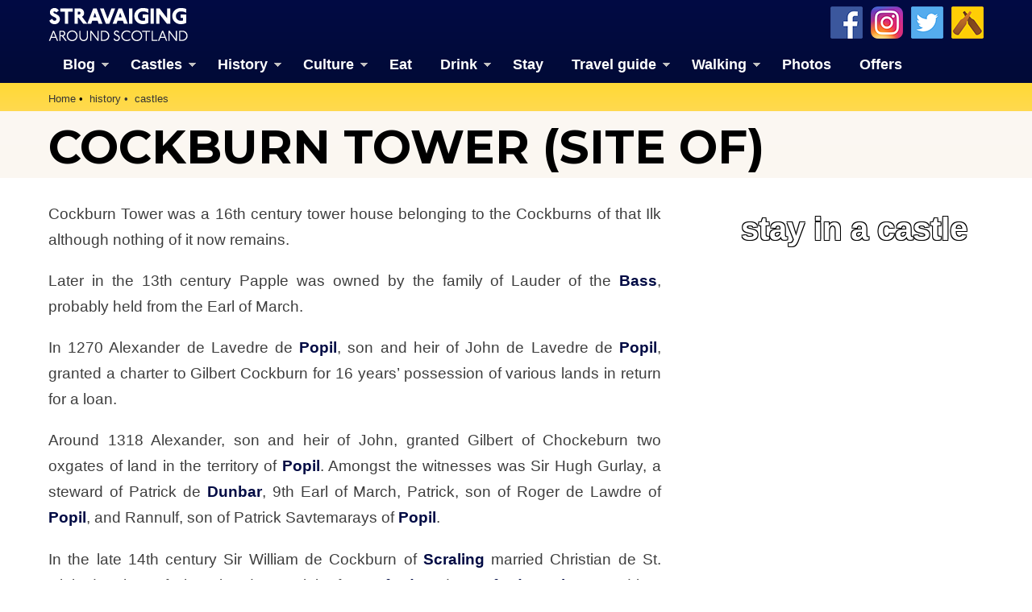

--- FILE ---
content_type: text/html; charset=UTF-8
request_url: https://www.stravaiging.com/history/castle/cockburn-tower/
body_size: 18094
content:
<!DOCTYPE html>
<!-- HTML5 Mobile Boilerplate -->
<!--[if IEMobile 7]><html class="no-js iem7"><![endif]-->
<!--[if (gt IEMobile 7)|!(IEMobile)]><!--><html class="no-js" lang="en"><!--<![endif]-->

<!-- HTML5 Boilerplate -->
<!--[if lt IE 7]><html class="no-js lt-ie9 lt-ie8 lt-ie7" lang="en"> <![endif]-->
<!--[if (IE 7)&!(IEMobile)]><html class="no-js lt-ie9 lt-ie8" lang="en"><![endif]-->
<!--[if (IE 8)&!(IEMobile)]><html class="no-js lt-ie9" lang="en"><![endif]-->
<!--[if gt IE 8]><!--> <html class="no-js" lang="en"><!--<![endif]-->

<head>
<!-- Global site tag (gtag.js) - Google Analytics -->
<script async src="https://www.googletagmanager.com/gtag/js?id=G-YDHD3F1K9C"></script>
<script>
  window.dataLayer = window.dataLayer || [];
  function gtag(){dataLayer.push(arguments);}
  gtag('js', new Date());

  gtag('config', 'G-YDHD3F1K9C');
</script>
<script src="https://apis.google.com/js/platform.js" async defer>{lang: 'en-GB'}</script>

	<meta http-equiv="Content-Type" content="text/html;" charset="UTF-8"/>
	
	<!-- Always force latest IE rendering engine (even in intranet) & Chrome Frame -->
	<meta http-equiv="X-UA-Compatible" content="IE=edge,chrome=1">

	<link media="all" href="https://www.stravaiging.com/wp-content/cache/autoptimize/css/autoptimize_543bcaf2535ead3b2d0f72d0a82a5274.css" rel="stylesheet"><title>  Cockburn Tower (site of) | Castle in Duns, Berwickshire | Stravaiging around Scotland</title>

	<!-- meta -->
	<meta name="author" content="Andy Sweet" />
	<meta name="google-site-verification" content="akS7vg1pX-7YhOrBhFrwOm8gmrIvyxm0DWUC55lxZ3k"/>
	<meta name="p:domain_verify" content="6f8ba44769227e1c268ef82c2909cf0a" />
	<meta name="yandex-verification" content="1ac087a42c6d624b" />
	<meta name="msvalidate.01" content="41500C3A8A14FB670E4292D5557B056D" />
	<meta name="twitter:creator" content="@Stravaig_Aboot">
	<meta name='impact-site-verification' value='-1226558052'>

	<meta name="geo.country" content="GB" />
	<meta name="geo.region" content="GB-EDH" />
	<meta name="geo.placename" content="Edinburgh" />
	<meta name="geo.position" content="55.94183812161189, -3.2052572119163125" />
	<meta name="ICBM" content="55.94183812161189, -3.2052572119163125" />
	
	<meta name="google-translate-customization" content="c93a5f4e46a3909b-c8278b5c4ad1125f-gabc44270c0eaf6cd-13"></meta>

	<meta http-equiv="cleartype" content="on">

	<link rel="icon" href="https://www.stravaiging.com/favicon.ico" type="image/x-icon">

	<!-- Stylesheets -->
	
	
    
	
	<!-- jQuery plugin -->
	<script src="https://ajax.googleapis.com/ajax/libs/jquery/3.5.1/jquery.min.js"></script> 
	
	<!-- Menu -->
	
	
	<!-- Lightbox-->
	<script src="https://www.stravaiging.com/assets/js/slimbox2.js"></script>
	

	<!-- Feeds -->
	<link rel="alternate" type="application/rss+xml" title="RSS 2.0" href="https://www.stravaiging.com/feed/" />
	<link rel="alternate" type="text/xml" title="RSS .92" href="https://www.stravaiging.com/feed/rss/" />
	<link rel="alternate" type="application/atom+xml" title="Atom 0.3" href="https://www.stravaiging.com/feed/atom/" />
	<link rel="pingback" href="https://www.stravaiging.com/xmlrpc.php" />

	<!-- Responsive and mobile friendly stuff -->
	<meta name="HandheldFriendly" content="True">
	<meta name="MobileOptimized" content="320">
	<meta name="viewport" content="width=device-width, initial-scale=1, maximum-scale=1, user-scalable=no"/>
	
	<!-- All JavaScript at the bottom, except for Modernizr which enables HTML5 elements and feature detects -->
	<script src="https://www.stravaiging.com/assets/js/modernizr-2.5.3-min.js"></script>
		
	<!-- css + javascript -->
	<title>  Cockburn Tower (site of) | Castle in Duns, Berwickshire | Stravaiging around Scotland</title>

		<!-- All in One SEO 4.9.2 - aioseo.com -->
	<meta name="google-site-verification" content="akS7vg1pX-7YhOrBhFrwOm8gmrIvyxm0DWUC55lxZ3k" />
	<meta name="msvalidate.01" content="41500C3A8A14FB670E4292D5557B056D" />
	<meta name="p:domain_verify" content="6f8ba44769227e1c268ef82c2909cf0a" />
	<meta name="yandex-verification" content="1ac087a42c6d624b" />
	<link rel="canonical" href="https://www.stravaiging.com/history/castle/cockburn-tower/" />
	<meta name="generator" content="All in One SEO (AIOSEO) 4.9.2" />
		<script type="application/ld+json" class="aioseo-schema">
			{"@context":"https:\/\/schema.org","@graph":[{"@type":"BreadcrumbList","@id":"https:\/\/www.stravaiging.com\/history\/castle\/cockburn-tower\/#breadcrumblist","itemListElement":[{"@type":"ListItem","@id":"https:\/\/www.stravaiging.com#listItem","position":1,"name":"Home"}]},{"@type":"Organization","@id":"https:\/\/www.stravaiging.com\/#organization","name":"Andy Sweet Ltd","description":"A guide to the best of Scotland","url":"https:\/\/www.stravaiging.com\/","logo":{"@type":"ImageObject","url":"https:\/\/www.stravaiging.com\/wp-content\/uploads\/stravaiging512px.jpg","@id":"https:\/\/www.stravaiging.com\/history\/castle\/cockburn-tower\/#organizationLogo","width":512,"height":512},"image":{"@id":"https:\/\/www.stravaiging.com\/history\/castle\/cockburn-tower\/#organizationLogo"},"sameAs":["https:\/\/www.facebook.com\/StravaigingAroundScotland\/","https:\/\/twitter.com\/Stravaig_Aboot","https:\/\/www.instagram.com\/stravaigingaroundscotland\/","https:\/\/www.pinterest.co.uk\/StravaigingAroundScotland\/"]},{"@type":"WebPage","@id":"https:\/\/www.stravaiging.com\/history\/castle\/cockburn-tower\/#webpage","url":"https:\/\/www.stravaiging.com\/history\/castle\/cockburn-tower\/","inLanguage":"en-GB","isPartOf":{"@id":"https:\/\/www.stravaiging.com\/#website"}},{"@type":"WebSite","@id":"https:\/\/www.stravaiging.com\/#website","url":"https:\/\/www.stravaiging.com\/","name":"Stravaiging around Scotland","description":"A guide to the best of Scotland","inLanguage":"en-GB","publisher":{"@id":"https:\/\/www.stravaiging.com\/#organization"}}]}
		</script>
		<!-- All in One SEO -->

<!-- Jetpack Site Verification Tags -->
<meta name="google-site-verification" content="akS7vg1pX-7YhOrBhFrwOm8gmrIvyxm0DWUC55lxZ3k" />
<meta name="msvalidate.01" content="41500C3A8A14FB670E4292D5557B056D" />
<meta name="p:domain_verify" content="6f8ba44769227e1c268ef82c2909cf0a" />
<meta name="yandex-verification" content="1ac087a42c6d624b" />
<link rel='dns-prefetch' href='//ajax.googleapis.com' />
<link rel='dns-prefetch' href='//cdnjs.cloudflare.com' />
<link rel='dns-prefetch' href='//secure.gravatar.com' />
<link rel='dns-prefetch' href='//stats.wp.com' />
<link rel='dns-prefetch' href='//v0.wordpress.com' />
<link rel='dns-prefetch' href='//jetpack.wordpress.com' />
<link rel='dns-prefetch' href='//s0.wp.com' />
<link rel='dns-prefetch' href='//public-api.wordpress.com' />
<link rel='dns-prefetch' href='//0.gravatar.com' />
<link rel='dns-prefetch' href='//1.gravatar.com' />
<link rel='dns-prefetch' href='//2.gravatar.com' />
<link rel='dns-prefetch' href='//widgets.wp.com' />
<link rel='dns-prefetch' href='//www.googletagmanager.com' />








<script type="text/javascript" src="http://ajax.googleapis.com/ajax/libs/jquery/1.10.1/jquery.min.js?ver=1.9.1" id="jquery-js"></script>
<script type="text/javascript" src="http://cdnjs.cloudflare.com/ajax/libs/conditionizr.js/2.2.0/conditionizr.min.js?ver=2.2.0" id="conditionizr-js"></script>
<script type="text/javascript" src="http://cdnjs.cloudflare.com/ajax/libs/modernizr/2.6.2/modernizr.min.js?ver=2.6.2" id="modernizr-js"></script>
<script type="text/javascript" src="https://www.stravaiging.com/wp-content/themes/Stravaiging2018/js/scripts.js?ver=1.0.0" id="html5blankscripts-js"></script>
<link rel="https://api.w.org/" href="https://www.stravaiging.com/wp-json/" /><meta name="generator" content="Site Kit by Google 1.168.0" />	
					<!-- Pods Framework 3.3.4 -->
			
<!-- Google AdSense meta tags added by Site Kit -->
<meta name="google-adsense-platform-account" content="ca-host-pub-2644536267352236">
<meta name="google-adsense-platform-domain" content="sitekit.withgoogle.com">
<!-- End Google AdSense meta tags added by Site Kit -->

	<!-- ShareThis -->
	<script async type="text/javascript" src="//platform-api.sharethis.com/js/sharethis.js#property=5a1163a89a9a440011b55588&product=inline-share-buttons"></script>

	<script src="https://maps.googleapis.com/maps/api/js?v=3&key=AIzaSyCQ6D4ZjP4NpF_F2gr8hRpwHaUdIi-iyzg"></script>

	<script src="https://www.stravaiging.com/assets/js/ol.js" type="text/javascript"></script>
	<script type="text/javascript" src="http://nls.tileserver.com/api.js"></script>
	<script src="https://www.stravaiging.com/assets/js/FeaturePopups.js"></script>
	<script src="https://www.stravaiging.com/assets/js/patches_OL-popup-autosize.js"></script>

</head>

<body class="wp-theme-Stravaiging2018 pods pod-page-history-castle-w pod-castles">

	<!-- Facebook widget -->
<div id="fb-root"></div>
<script>(function(d, s, id) {
  var js, fjs = d.getElementsByTagName(s)[0];
  if (d.getElementById(id)) return;
  js = d.createElement(s); js.id = id;
  js.src = "//connect.facebook.net/en_GB/all.js#xfbml=1";
  fjs.parentNode.insertBefore(js, fjs);
}(document, 'script', 'facebook-jssdk'));</script>

<div id="skiptomain"><a href="#maincontent">skip to main content</a></div>

<header>
		<div class="container blue-verydark">
			<div class="row grid">
				<div class="c2">
<a href="https://www.stravaiging.com"><div class="logo-top"></div></a>
				</div>
				<div class="c7">
				</div>
				<div class="c3 end">
				<a href="https://untappd.com/user/MrAndySweet" title="Add us on Untappd" target="_blank"><div class="untappd40"></div></a> <a href="https://twitter.com/Stravaig_Aboot" title="Follow us on Twitter" target="_blank"><div class="twitter40"></div></a> <a href="https://www.instagram.com/stravaigingaroundscotland/" title="Follow us on Instagram" target="_blank"><div class="instagram40"></div></a> <a href="http://www.facebook.com/StravaigingAroundScotland" title="Like us on Facebook" target="_blank"><div class="facebook40"></div></a>
				</div>
			</div>
			<div class="row grid" style="padding: 0.5em 0 0 0; margin-bottom: 0;">
				<div class="c12 end">
<div id="menuwrapper">
<a class="toggleMenu" href="#" style="color:#ffffff; display: none;">Menu</a>
<ul class="nav" style="">
	<li><a href="https://www.stravaiging.com/blog/" class="parent">Blog</a>
	<ul>
			<li><a href="https://www.stravaiging.com/blog/category/art-design/">Art & design</a></li>
			<li><a href="https://www.stravaiging.com/blog/category/castles/">Castles</a></li>
			<li><a href="https://www.stravaiging.com/blog/category/cycling/">Cycling</a></li>
			<li><a href="https://www.stravaiging.com/blog/category/edinburgh/">Edinburgh</a></li>
			<li><a href="https://www.stravaiging.com/blog/category/festival/">Edinburgh Festival</a></li>
			<li><a href="https://www.stravaiging.com/blog/category/food-and-drink/">Food & drink</a></li>
			<li><a href="https://www.stravaiging.com/blog/category/general/">General</a></li>
			<li><a href="https://www.stravaiging.com/blog/category/history/">History</a></li>
			<li><a href="https://www.stravaiging.com/blog/category/music/">Music</a></li>
			<li><a href="https://www.stravaiging.com/blog/category/sport/">Sport</a></li>
			<li><a href="https://www.stravaiging.com/blog/category/walking/">Walking</a></li>
			<li><a href="https://www.stravaiging.com/blog/category/whisky/">Whisky</a></li>
			<li><a href="https://www.stravaiging.com/blog/category/wildlife/">Wildlife</a></li>
		</ul>
	</li>
	<li><a href="https://www.stravaiging.com/history/castles/" class="parent">Castles</a>
		<ul>
			<li><a href="https://www.stravaiging.com/history/castles/glossary/">Glossary</a></li>
			<li><a href="https://www.stravaiging.com/history/castles/mottes/">Mottes</a></li>
			<li><a href="https://www.stravaiging.com/stay/castles/">Stay in a castle</a></li>
			<li><a href="https://www.stravaiging.com/blog/category/castles/">Castle blog posts</a></li>
			<li><a href="https://www.stravaiging.com/history/castles/all/">Alphabetical list of castles</a></li>
			<li><a href="https://www.stravaiging.com/history/castles/county/">Castles divided by county</a></li>
			<li><a href="https://www.stravaiging.com/photos/buildings/castles/">Photos of castles</a></li>
			<li><a href="https://www.stravaiging.com/history/castles/visited/">Castles we've visited</a></li>
		</ul>
	</li>
	<li><a href="https://www.stravaiging.com/history/" class="parent">History</a>
		<ul>
			<li><a href="https://www.stravaiging.com/history/castles/">Castles</a></li>
			<li class=""><a href="https://www.stravaiging.com/history/ancient/" class="parent">Ancient history</a>
				<ul>
					<li><a href="https://www.stravaiging.com/history/ancient/type/barrow/">barrows</a></li>
					<li><a href="https://www.stravaiging.com/history/ancient/type/broch/">brochs</a></li>
					<li><a href="https://www.stravaiging.com/history/ancient/type/cairn/">cairns</a></li>
					<li><a href="https://www.stravaiging.com/history/ancient/type/cave/">caves</a></li>
					<li><a href="https://www.stravaiging.com/history/ancient/type/chambered-cairn/">chambered cairns</a></li>
					<li><a href="https://www.stravaiging.com/history/ancient/type/cist/">cists</a></li>
					<li><a href="https://www.stravaiging.com/history/ancient/type/crannog/">crannogs</a></li>
					<li><a href="https://www.stravaiging.com/history/ancient/type/cursus/">cursus monuments</a></li>
					<li><a href="https://www.stravaiging.com/history/ancient/type/fort/">forts</a></li>
					<li><a href="https://www.stravaiging.com/history/ancient/type/henge/">henges</a></li>
					<li><a href="https://www.stravaiging.com/history/ancient/type/rock-art/">rock art</a></li>
					<li><a href="https://www.stravaiging.com/history/ancient/type/sacred-site/">sacred sites</a></li>
					<li><a href="https://www.stravaiging.com/history/ancient/type/souterrain/">souterrains</a></li>
					<li><a href="https://www.stravaiging.com/history/ancient/type/standing-stone/">standing stones</a></li>
					<li><a href="https://www.stravaiging.com/history/ancient/type/stone-circle/">stone circles</a></li>
				</ul>
			</li>
			<li class=""><a href="https://www.stravaiging.com/history/pictish/" class="parent">Pictish history</a>
				<ul>
					<li><a href="https://www.stravaiging.com/history/pictish/stones/">Pictish stones</a></li>
					<li><a href="https://www.stravaiging.com/history/pictish/sites/">Pictish sites</a></li>
					<li><a href="https://www.stravaiging.com/culture/placenames/pictish/">Pictish placenames</a></li>
				</ul>
			</li>
			<li><a href="https://www.stravaiging.com/history/clans/" class="parent">Clans</a>
				<ul>
					<li><a href="https://www.stravaiging.com/history/clans/surnames/">Surnames</a></li>
					<li><a href="https://www.stravaiging.com/history/genealogy/">Trace your ancestors</a></li>
					<li><a href="https://www.stravaiging.com/history/clans/tartan/">Tartan</a></li>
				</ul>
			</li>
			<li><a href="https://www.stravaiging.com/history/genealogy/">Trace your ancestors</a></li>
		</ul>
	</li>
	<li><a href="https://www.stravaiging.com/culture/">Culture</a>
		<ul>
			<li><a href="https://www.stravaiging.com/culture/music/bands/" class="parent">Music</a>
				<ul>
					<li><a href="https://www.stravaiging.com/culture/music/bands/">Bands & musicians</a></li>
					<li><a href="https://www.stravaiging.com/culture/music/links/">Music links</a></li>
				</ul>
			</li>
			<li><a href="https://www.stravaiging.com/culture/film/films/">Film</a></li>
			<li><a href="https://www.stravaiging.com/culture/film/tv/">Television</a></li>
			<li><a href="https://www.stravaiging.com/culture/placenames/" class="parent">Placenames</a>
				<ul>
					<li><a href="https://www.stravaiging.com/culture/placenames/pictish">Pictish placenames</a></li>
				</ul>
			</li>
		</ul>
	</li>
	<li><a href="https://www.stravaiging.com/eat/">Eat</a></li>
	<li><a href="https://www.stravaiging.com/drink/">Drink</a>
		<ul>
			<li><a href="https://www.stravaiging.com/drink/beer/">Scottish beer</a></li>
			<li><a href="https://www.stravaiging.com/drink/gin/">Scottish gin</a></li>
			<li><a href="https://www.stravaiging.com/drink/vodka/">Scottish vodka</a></li>
		</ul>
	</li>
	<li><a href="https://www.stravaiging.com/stay/">Stay</a></li>
	<li><a href="https://www.stravaiging.com/travel/">Travel guide</a>
		<ul>
			<li><a href="https://www.stravaiging.com/travel/guide/">City guides</a></li>
			<li><a href="https://www.stravaiging.com/travel/car-hire/">Car hire</a></li>
			<li><a href="https://www.stravaiging.com/travel/airports/">Airports</a></li>
		</ul>
	</li>
	<li><a href="https://www.stravaiging.com/walk/" class="parent">Walking</a>
		<ul>
			<li><a href="https://www.stravaiging.com/walk/munros/">Munros</a></li>
			<li><a href="https://www.stravaiging.com/walk/westhighlandway/">West Highland Way</a></li>
		</ul>
	</li>
	<li><a href="https://www.stravaiging.com/photos/">Photos</a></li>
	<li><a href="https://www.stravaiging.com/offers/">Offers</a></li>
</ul>
</div>
<script type="text/javascript" src="http://code.jquery.com/jquery-1.7.2.min.js"></script>
<script type="text/javascript" src="https://www.stravaiging.com/assets/js/dropdown.js"></script>
				</div>
			</div>
		</div> <!-- container ends-->
</header>
<a name="top"></a>
<div id="maincontentcontainer">		<div class="container yellow-gold" style="margin-bottom:-24px;">
	<!-- section -->
	<section role="main">
			<div class="row grid">
				<div class="c12 end">
<ul class="breadcrumb" vocab="https://schema.org/" typeof="BreadcrumbList">
    <li property="itemListElement" typeof="ListItem"><a property="item" typeof="WebPage" href="https://www.stravaiging.com"><span property="name">Home</span></a><meta property="position" content="1"></li><li property="itemListElement" typeof="ListItem"><a property="item" typeof="WebPage" href="https://www.stravaiging.com/history/"><span property="name">history</span></a><meta property="position" content="2"></li><li property="itemListElement" typeof="ListItem"><a property="item" typeof="WebPage" href="https://www.stravaiging.com/history/castles/"><span property="name">castles</span></a><meta property="position" content="3"></li>
</ul>
				</div>
			</div>
		</div> <!-- container ends-->


<div class="container yellow-pale" style="margin-bottom:-20px;"><div class="row grid"><div class="c12 end"><h1>Cockburn Tower (site of)</h1></div></div></div><!-- ShareThis -->
<script async type="text/javascript" src="//platform-api.sharethis.com/js/sharethis.js#property=5a1163a89a9a440011b55588&product=inline-share-buttons"></script>

		<div class="container" style="margin-bottom:-20px;">
			<div class="row grid">
				<div class="c12 end" style="padding:0.5em 0.5em 0.7em 0.5em;">
				<div class="sharethis-inline-share-buttons"></div>
				</div>
			</div>
		</div> <!-- container ends--><div class="container white"><div class="row grid"><div class="c8"><p>Cockburn Tower was a 16th century tower house belonging to the Cockburns of that Ilk although nothing of it now remains.</p>
<p>Later in the 13th century Papple was owned by the family of Lauder of the <a href="https://www.stravaiging.com/history/castle/bass-castle">Bass</a>, probably held from the Earl of March. </p>
<p>In 1270 Alexander de Lavedre de <a href="https://www.stravaiging.com/history/castle/papple">Popil</a>, son and heir of John de Lavedre de <a href="https://www.stravaiging.com/history/castle/papple">Popil</a>, granted a charter to Gilbert Cockburn for 16 years&#8217; possession of various lands in return for a loan.</p>
<p>Around 1318 Alexander, son and heir of John, granted Gilbert of Chockeburn two oxgates of land in the territory of <a href="https://www.stravaiging.com/history/castle/papple">Popil</a>. Amongst the witnesses was Sir Hugh Gurlay, a steward of Patrick de <a href="https://www.stravaiging.com/history/castle/dunbar-castle">Dunbar</a>, 9th Earl of March, Patrick, son of Roger de Lawdre of <a href="https://www.stravaiging.com/history/castle/papple">Popil</a>, and Rannulf, son of Patrick Savtemarays of <a href="https://www.stravaiging.com/history/castle/papple">Popil</a>.</p>
<p>In the late 14th century Sir William de Cockburn of <a href="https://www.stravaiging.com/history/castle/skirling-castle/">Scraling</a> married Christian de St. Clair, daughter of Sir Walter de St. Clair of <a href="https://www.stravaiging.com/history/castle/cessford-castle/">Cessford</a>, and <a href="https://www.stravaiging.com/history/castle/cessford-castle/">Cessford Castle</a> passed into the Cockburn family.</p>
<p>Their son was styled Alexander Cockburn of <a href="https://www.stravaiging.com/history/castle/skirling-castle/">Skraling</a> and <a href="https://www.stravaiging.com/history/castle/cessford-castle/">Cessford</a> and his sons, Adam and William, used the same geographical indicators.</p>
<p>In March 1416 Sir William complained to the General Council of Robert Stewart, 1st Duke of Albany, that he and his wife were unable to take possession of the barony of <a href="https://www.stravaiging.com/history/castle/cessford-castle/">Sesworth</a> as Sir William de Douglas de <a href="https://www.stravaiging.com/history/castle/roxburgh-castle/">Aldroxburgh</a> claimed to own its superiority.</p>
<p>The Douglas family were overlords of all Teviotdale at the time that Robert the Bruce granted the forfeited lands of <a href="https://www.stravaiging.com/history/castle/cessford-castle/">Cesseworthe</a> to Sir William&#8217;s grandfather, William de St. Clair of <a href="https://www.stravaiging.com/history/castle/herdmanston-house/">Hirdmenston</a>. The Lords of Council studied the charters of infeftment from the reigns of Robert I and Robert II and confirmed that the superiority of the barony was rightly owned by the Sinclairs and therefore subsequently by the Cockburns.</p>
</div><div class="c4 end"><a href="https://www.stravaiging.com/stay/castles"><div class="image-textoverlay"><noscript><img src="http://www.stravaiging.com/photos/albums/buildings/castles/Dalhousie%20Castle%2C%20Midlothian/IMG_9869.JPG"></noscript><img class="lazyload" src='data:image/svg+xml,%3Csvg%20xmlns=%22http://www.w3.org/2000/svg%22%20viewBox=%220%200%20210%20140%22%3E%3C/svg%3E' data-src="http://www.stravaiging.com/photos/albums/buildings/castles/Dalhousie%20Castle%2C%20Midlothian/IMG_9869.JPG"><div class="textoverlay-title">stay in a castle</div></div></a><div class="advert-125 clear"><ul>
<li><div class="advert2013-inner">

<a href="http://www.facebook.com/pages/The-Stone-Dyker-dry-stone-walling/244079829004848" target="_blank" rel="noopener/"><noscript><img src="http://www.stravaiging.com/assets/images/adverts/TheStoneDyker125x125.jpg" alt="advertisement/"></noscript><img class="lazyload" src='data:image/svg+xml,%3Csvg%20xmlns=%22http://www.w3.org/2000/svg%22%20viewBox=%220%200%20210%20140%22%3E%3C/svg%3E' data-src="http://www.stravaiging.com/assets/images/adverts/TheStoneDyker125x125.jpg" alt="advertisement/"></a>

</div></li></ul></div><div class="advert-300 clear"><ul>
<li><div class="advert2013-inner">
<!-- START ADVERTISER: Ordnance Survey from awin.com -->

<a href="https://www.awin1.com/cread.php?s=506651&v=2495&q=168746&r=53215" target="_blank">
    <noscript><img src="https://www.awin1.com/cshow.php?s=506651&v=2495&q=168746&r=53215" border="0"></noscript><img class="lazyload" src='data:image/svg+xml,%3Csvg%20xmlns=%22http://www.w3.org/2000/svg%22%20viewBox=%220%200%20210%20140%22%3E%3C/svg%3E' data-src="https://www.awin1.com/cshow.php?s=506651&v=2495&q=168746&r=53215" border="0">
</a>

<!-- END ADVERTISER: Ordnance Survey from awin.com -->

</div></li></ul></div></div></div></div>
		<div class="container white">
			<div class="row grid" style="padding-bottom:30px; margin-bottom:-20px;">
				<div class="c12 end">
<h3 class="text-black upper">Alternative names for Cockburn Tower</h3>
				</div>
				<div class="c12 end">
<p class="font14">Chockeburn; Cockburn Castle</p>
				</div>
			</div>
		</div> <!-- container ends-->

<div class="container white" style="padding-bottom:5px;"><div class="row grid"><div class="c12 end"><h3 class="text-black upper">Clans associated with Cockburn Tower</h3></div></div><div class="row grid"><div class="c3 link-white"><a href="https://www.stravaiging.com/history/clan/cockburn/"><div class="block purple-dark min-h-110 centertext"><p><div class="oswaldbold font22"><center>Cockburn</center></div></p></div></a></div></div></div></div> <!-- container ends-->
<div class="container white" style="padding-bottom:5px;"><div class="row grid"><div class="c12 end"><h3 class="text-black upper">Surnames associated with Cockburn Tower</h3></div></div><div class="row grid"><div class="c3 link-white"><a href="https://www.stravaiging.com/history/clans/surname/cockburn/"><div class="block purple-dark min-h-110 centertext"><p><div class="oswaldbold font22"><center>Cockburn</center></div></p></div></a></div></div></div></div> <!-- container ends-->
		<div class="container green-dark">
		<div class="spacer-vert-1"></div>
			<div class="row grid">
				<div class="c12 end">
<h3 class="text-white upper">Where is Cockburn Tower?</h3>
				</div>
			</div>
			<div class="row grid" style="margin-bottom: -20px;">
				<div class="c8">
<p class="font14 text-white link-white">Cockburn Tower is in the parish of <a href="https://www.stravaiging.com/places/parish/duns/">Duns</a> and the county of <a href="https://www.stravaiging.com/places/county/berwickshire/">Berwickshire</a>.</p>


<p class="font14 text-white"><strong>Grid reference:</strong> NT 7699 5914</p>
<p class="font14 text-white"><strong>Lat / long:</strong> 55.824952, -2.3688427</p>
				</div>
				<div class="c4 end">
<div class="advert-300 clear"><ul>
<li><div class="advert2013-inner">
<!-- START ADVERTISER: Ordnance Survey from awin.com -->

<a href="https://www.awin1.com/cread.php?s=506653&v=2495&q=168746&r=53215" target="_blank">
    <noscript><img src="https://www.awin1.com/cshow.php?s=506653&v=2495&q=168746&r=53215" border="0"></noscript><img class="lazyload" src='data:image/svg+xml,%3Csvg%20xmlns=%22http://www.w3.org/2000/svg%22%20viewBox=%220%200%20210%20140%22%3E%3C/svg%3E' data-src="https://www.awin1.com/cshow.php?s=506653&v=2495&q=168746&r=53215" border="0">
</a>

<!-- END ADVERTISER: Ordnance Survey from awin.com -->

</div></li></ul></div>				</div>
			</div>
			<div class="row grid" style="margin-bottom: 0;">
				<div class="c12 end">
<span class="font12 white-text link-white"><a href="http://www.bing.com/maps/?v=2&cp=55.824952~-2.3688427&style=h&lvl=16" target="_blank">Bing Maps</a> | <a href="http://maps.google.com/maps?ll=55.824952,-2.3688427&hl=en&t=h&z=18" target="_blank">Google Maps</a> | <a href="http://maps.nls.uk/geo/explore/#zoom=16&lat=55.824952&lon=-2.3688427&layers=[base64]" target="_blank">Historic maps (NLS)</a> | <a href="http://www.openstreetmap.org/?mlat=55.824952&mlon=-2.3688427&zoom=16&layers=M" target="_blank">OpenStreetMap</a> | <a href="http://www.awin1.com/cread.php?awinmid=2495&awinaffid=53215&clickref=&p=https%3A%2F%2Fwww.ordnancesurvey.co.uk%2Fshop%2F" target="_blank">Ordnance Survey</a> | <a href="http://pastmap.org.uk" target="_blank">PastMap</a> | <a href="http://www.streetmap.co.uk/loc/55.824952,-2.3688427&Z=115" target="_blank">Streetmap</a> | <a href="http://wikimapia.org/#lang=en&lat=55.824952&lon=-2.3688427&z=16&m=w" target="_blank">Wikimapia</a></span>
				</div>
			</div>

<div id="map" class="map">

        <div id="popup" class="ol-popup"> <a href="#" id="popup-closer" class="ol-popup-closer"></a>

            <div id="popup-content"></div>

</div>
</div>
<script src="https://www.stravaiging.com/assets/js/ol3-layerswitcher.js"></script>
<script type="text/javascript" src="https://www.stravaiging.com/assets/js/ol-source-gmaps-tms.js"></script>
<script>

function elem_id(id) {
	return document.getElementById(id);
}

(function() {

var castles = new ol.source.Vector({
    url: 'https://www.stravaiging.com/assets/maps/json/castles-all.json',
    format: new ol.format.GeoJSON()
});
        
var clusterSourceCastles = new ol.source.Cluster({
  distance: 15,
  source: castles
});

var mottes = new ol.source.Vector({
    url: 'https://www.stravaiging.com/assets/maps/json/castles-mottes.json',
    format: new ol.format.GeoJSON()
});
        
var clusterSourceMottes = new ol.source.Cluster({
  distance: 15,
  source: mottes
});

var styleCache = {};
        
    var map = new ol.Map({
    	interactions: ol.interaction.defaults({dragPan:false}),
        target: 'map',
        layers: [
            new ol.layer.Group({
                'title': 'Base maps',
                layers: [
					
                    new ol.layer.Tile({
                        title: 'OpenStreetMap',
                        type: 'base',
                        visible: false,
                        source: new ol.source.OSM()
                    }),

					new ol.layer.Tile({
						title: 'Google terrain',
						type: 'base',
                        visible: false,
						source: ol.source.GMapsTMS({layer: 'terrain+'})
					}),

					new ol.layer.Tile({
						title: 'Google map',
						type: 'base',
                        visible: false,
						source: ol.source.GMapsTMS({layer: 'map'})
					}),

					new ol.layer.Tile({
						title: 'Google aerial (labels)',
						type: 'base',
                        visible: false,
						source: ol.source.GMapsTMS({layer: 'hybrid'})
					}),
					
					new ol.layer.Tile({
						title: 'Google aerial',
						type: 'base',
                        visible: true,
						source: ol.source.GMapsTMS({layer: 'satellite'})
					})

                ]
            }),
            new ol.layer.Group({
                title: 'Overlays',
                layers: [
                   new ol.layer.Vector({
                        title: 'Mottes',
                        visible: false,
                          source: clusterSourceMottes,
							style: function(feature, resolution) {
								var size = feature.get('features').length;
								var styleMotte = styleCache[size];
								if (!styleMotte) {
									style = [new ol.style.Style({
									image: new ol.style.Circle({
									radius: 10,
									stroke: new ol.style.Stroke({
									color: '#e98d2a'
									}),
									fill: new ol.style.Fill({
									color: '#e98d2a'
									})
									}),
									text: new ol.style.Text({
									text: size.toString(),
									fill: new ol.style.Fill({
									color: '#fff'
									})
									})
									})];
									styleCache[size] = styleMotte;
									}
									return style;
									}
                    }),
                    new ol.layer.Vector({
                        title: 'Castles (all)',
                          source: clusterSourceCastles,
							style: function(feature, resolution) {
								var size = feature.get('features').length;
								var styleCastle = styleCache[size];
								if (!styleCastle) {
									style = [new ol.style.Style({
									image: new ol.style.Circle({
									radius: 10,
									stroke: new ol.style.Stroke({
									color: '#b4d54b'
									}),
									fill: new ol.style.Fill({
									color: '#b4d54b'
									})
									}),
									text: new ol.style.Text({
									text: size.toString(),
									fill: new ol.style.Fill({
									color: '#fff'
									})
									})
									})];
									styleCache[size] = styleCastle;
									}
									return style;
									}
                    })
                ]
            })
        ],
		interactions: ol.interaction.defaults({
		mouseWheelZoom:false
		}),
        view: new ol.View({
            center: ol.proj.transform([-2.3688427, 55.824952], 'EPSG:4326', 'EPSG:3857'),
            zoom: 17
        })
    });

    var layerSwitcher = new ol.control.LayerSwitcher({
        tipLabel: 'Change map' // Optional label for button
    });
    map.addControl(layerSwitcher);

var popup = elem_id('popup');
var popup_closer = elem_id('popup-closer');
var popup_content = elem_id('popup-content');
var olpopup = new ol.Overlay({
    element: popup,
    autoPan: true
});
map.addOverlay(olpopup);
popup_closer.onclick = function () {
    olpopup.setPosition(undefined);
    return false;
};

var OpenPopupCastles = function (evt) {
    var feature = map.forEachFeatureAtPixel(evt.pixel,
    function (feature, layer) {
        if (feature) {
            var coord = map.getCoordinateFromPixel(evt.pixel);
            if (typeof feature.get('features') === 'undefined') {
                popup_content.innerHTML = '<a href="https://www.stravaiging.com/history/castle/' + cfeatures[0].get('slug') + '/">' + cfeatures[0].get('name') + '</a>';
            } else {
                var cfeatures = feature.get('features');
                if (cfeatures.length > 1) {
                    popup_content.innerHTML = '';
                    for (var i = 0; i < cfeatures.length; i++) {
                        $(popup_content).append('<article><a href="https://www.stravaiging.com/history/castle/' + cfeatures[i].get('slug') + '/">' + cfeatures[i].get('name') + '</a></article>');
                    }
                }
                
                if (cfeatures.length == 1) {
                
					// add any content for single castles here
                
                	popup_content.innerHTML = '<a href="https://www.stravaiging.com/history/castle/' + cfeatures[0].get('slug') + '/">' + cfeatures[0].get('name') + '</a>';
                	
				}

            }
            olpopup.setPosition(coord);
        } else {
            olpopup.setPosition(undefined);
        }
    });
};
map.on('click', OpenPopupCastles);

})();


</script>		</div>
		</div> <!-- container ends-->

<div class="clear"></div>
		<div class="container white">
			<div class="row grid" style="margin-bottom:0px">

				<div class="c12 end">
<h3 class="text-black upper">OS Map for Cockburn Tower</h3>
				</div>

				<div class="c8">
<div class="row grid"><div class="c3"><a href="http://www.awin1.com/pclick.php?p=47856579&a=53215&m=2495" target="_blank"><noscript><img src="https://www.stravaiging.com/assets/images/maps/os/explorer/346.png" alt="OS map 346"></noscript><img class="lazyload" src='data:image/svg+xml,%3Csvg%20xmlns=%22http://www.w3.org/2000/svg%22%20viewBox=%220%200%20210%20140%22%3E%3C/svg%3E' data-src="https://www.stravaiging.com/assets/images/maps/os/explorer/346.png" alt="OS map 346"></div><div class="c9 end"><a href="http://www.awin1.com/pclick.php?p=47856579&a=53215&m=2495" class="font12" target="_blank">Berwick-upon-Tweed (Eyemouth, Duns, St Abb’s Head & Cockburnspath)</a><br />OS Explorer map 346<br /><br /><a href="http://www.awin1.com/pclick.php?p=47856579&a=53215&m=2495" target="_blank"><button class="button medium blue" style="float:left;" value="Buy from Ordnance Survey" /><span><strong>Buy from Ordnance Survey</strong></span></button></a></div></div><br />				</div>
				<div class="c4 end">
<div class="advert-300 clear"><ul>
<li><div class="advert2013-inner">
<!-- START ADVERTISER: Ordnance Survey from awin.com -->

<a href="https://www.awin1.com/cread.php?s=506651&v=2495&q=168746&r=53215" target="_blank">
    <noscript><img src="https://www.awin1.com/cshow.php?s=506651&v=2495&q=168746&r=53215" border="0"></noscript><img class="lazyload" src='data:image/svg+xml,%3Csvg%20xmlns=%22http://www.w3.org/2000/svg%22%20viewBox=%220%200%20210%20140%22%3E%3C/svg%3E' data-src="https://www.awin1.com/cshow.php?s=506651&v=2495&q=168746&r=53215" border="0">
</a>

<!-- END ADVERTISER: Ordnance Survey from awin.com -->

</div></li></ul></div>				</div>
			</div>

<div class="spacer-vert-1"></div>

		</div> <!-- container ends--><div class="clear"></div>
		<div class="container orange">
			<div class="row grid" style="margin-bottom:0px">

				<div class="c12 end">
<h3 class="text-white upper">Directions to Cockburn Tower</h3>
				</div>

				<div class="c8">
			<div class="row grid">
				<div class="c12 end">
<div><p class="font12 text-white">Enter a starting point</p></div>
				</div>
				<div class="c8">
<form action="http://maps.google.co.uk/maps" method="get" target="_blank">
<input type="search" results="5" placeholder="place, postcode, attraction, lat / long...." autosave="1" name="saddr" id="mapsUkSaddr" />
				</div>
				<div class="c4 end">
<button type="submit" class="button medium red" style="float:right;" name="submit" value="Get directions" /><span><strong>Get directions</strong></span></button>
<input type="hidden" name="daddr" value="55.824952, -2.3688427" />
<input type="hidden" name="hl" value="en" />
</form>
				</div>
			</div>
				</div>
				<div class="c4 end">
<div class="advert-125 clear"><ul>
<li><div class="advert2013-inner">
<!--START MERCHANT:merchant name Ness from affiliatewindow.com.-->
<a href="http://www.awin1.com/cread.php?s=185495&v=2774&q=99939&r=53215" target="_blank"><noscript><img src="http://www.awin1.com/cshow.php?s=185495&v=2774&q=99939&r=53215" border="0" alt="advertisement"></noscript><img class="lazyload" src='data:image/svg+xml,%3Csvg%20xmlns=%22http://www.w3.org/2000/svg%22%20viewBox=%220%200%20210%20140%22%3E%3C/svg%3E' data-src="http://www.awin1.com/cshow.php?s=185495&v=2774&q=99939&r=53215" border="0" alt="advertisement"></a>
<!--END MERCHANT:merchant name Ness from affiliatewindow.com-->

</div></li><li><div class="advert2013-inner">
<a href="https://scripts.affiliatefuture.com/AFClick.asp?affiliateID=15856&merchantID=6964&programmeID=24414&mediaID=163300&tracking=&afsource=10&url=" target="_blank"><noscript><img border=0 src="https://banners.affiliatefuture.com/6964/163300.png"></noscript><img class="lazyload" border=0 src='data:image/svg+xml,%3Csvg%20xmlns=%22http://www.w3.org/2000/svg%22%20viewBox=%220%200%20210%20140%22%3E%3C/svg%3E' data-src="https://banners.affiliatefuture.com/6964/163300.png"></a>

</div></li></ul></div>				</div>
			</div>

<div class="spacer-vert-1"></div>

		</div> <!-- container ends--><div class="clear"></div>
		<div class="container grey-dark">
			<div class="row grid" style="margin-bottom:0px">

				<div class="c12 end">
<h3 class="text-white upper">Weather at Cockburn Tower</h3>
				</div>





				<div class="c8">
					<div class="c6">
<span style='font-size:8.0em; line-height:98%;' class='text-white'><strong>5</strong>&deg;C</span><br /><span class='text-white font14'><i class='wi wi-thermometer'></i> max 5&deg;C / min 5&deg;C</span>					</div>
					<div class="c6">
<span class='text-white font14'><i class='wi wi-strong-wind'></i> 15km/h ESE <i class='wi wi-wind from-117-deg'></i></span><br /><span class='text-white font14'><i class='wi wi-barometer'></i> 990mb</span><br /><span class='text-white font14'><i class='wi wi-humidity'></i> 91%</span><br /><span class='text-white font14'><i class='wi wi-cloud'></i> 100%</span><br /><span class='text-white font14'><i class='wi wi-sunrise'></i> 08:22</span><span style='display:inline-block; width:1em;'></span><span class='text-white font14'><i class='wi wi-sunset'></i> 16:18</span>					</div>
<div class="clearall"></div>
<br /><span class='text-white'><i class='wi wi-owm-804 text-white font22'></i></span> <span class='text-white font22'>Overcast clouds</span><span class='text-white font08'><br />Weather observed at Duns at 08:49</span>				</div>
				<div class="c4 end">
<div class="advert-300 clear"><ul>
<li><div class="advert2013-inner">
<a href="https://prf.hn/click/camref:1011lfgxY/creativeref:1101l55165" target="_blank"><noscript><img src="https://creative.prf.hn/source/camref:1011lfgxY/creativeref:1101l55165" width="300" height="250" border="0" alt="Looking4Parking"/></noscript><img class="lazyload" src='data:image/svg+xml,%3Csvg%20xmlns=%22http://www.w3.org/2000/svg%22%20viewBox=%220%200%20300%20250%22%3E%3C/svg%3E' data-src="https://creative.prf.hn/source/camref:1011lfgxY/creativeref:1101l55165" width="300" height="250" border="0" alt="Looking4Parking"/></a>

</div></li></ul></div>				</div>

			</div>

<div class="spacer-vert-1"></div>

		</div> <!-- container ends-->
<div class="container yellow-pale" style="margin-bottom: -20px; padding-bottom: 10px;"><div class="row grid"><div class="c12 end"><h3 class="text-black upper">References (books)</h3></div></div><div class="row grid"><div class="c8"><div class="block grey-light"><div class="block-inner"><div class="row grid"><div class="c12 end"><strong class="font14">Calendar of the Laing Charters</strong></div><div class="c2"><noscript><img src="https://www.stravaiging.com/assets/images/books/history/anderson-calendaroflaing.jpg" /></noscript><img class="lazyload" src='data:image/svg+xml,%3Csvg%20xmlns=%22http://www.w3.org/2000/svg%22%20viewBox=%220%200%20210%20140%22%3E%3C/svg%3E' data-src="https://www.stravaiging.com/assets/images/books/history/anderson-calendaroflaing.jpg" /></div><div class="c10 end">John Anderson<br />Edinburgh, 1899</div><div class="c10 end"><a href="https://archive.org/details/calendaroflaingc00edin" target="_blank"><button class="button medium green" style="float:right;margin:0px 8px 8px 0px;" value="Download" /><span><strong>Download</strong></span></button></a></div></div></div></div><div class="block grey-light"><div class="block-inner"><div class="row grid"><div class="c12 end"><strong class="font14">The Castles of Scotland</strong></div><div class="c2"><noscript><img src="https://www.stravaiging.com/assets/images/books/history/castles/coventry-castlesofscotland.jpg" /></noscript><img class="lazyload" src='data:image/svg+xml,%3Csvg%20xmlns=%22http://www.w3.org/2000/svg%22%20viewBox=%220%200%20210%20140%22%3E%3C/svg%3E' data-src="https://www.stravaiging.com/assets/images/books/history/castles/coventry-castlesofscotland.jpg" /></div><div class="c10 end">Martin Coventry<br />Prestongrange, 2015</div><div class="c10 end"><a href="https://www.amazon.co.uk/dp/1899874550/ref=as_li_ss_tl?ie=UTF8&linkCode=ll1&tag=megalithicsit-21" target="_blank"><button class="button medium blue" style="float:right;" value="Buy from Amazon" /><span><strong>Buy from Amazon</strong></span></button></a></div></div></div></div><div class="block grey-light"><div class="block-inner"><div class="row grid"><div class="c12 end"><strong class="font14">The Grange of St. Giles</strong></div><div class="c2"><noscript><img src="https://www.stravaiging.com/assets/images/books/history/stewartsmith-grangeofstgiles.jpg" /></noscript><img class="lazyload" src='data:image/svg+xml,%3Csvg%20xmlns=%22http://www.w3.org/2000/svg%22%20viewBox=%220%200%20210%20140%22%3E%3C/svg%3E' data-src="https://www.stravaiging.com/assets/images/books/history/stewartsmith-grangeofstgiles.jpg" /></div><div class="c10 end">Jane Stewart Smith<br />Edinburgh, 1898</div><div class="c10 end"><a href="https://www.amazon.co.uk/dp/B000OTSKAO/ref=as_li_ss_tl?ie=UTF8&linkCode=ll1&tag=megalithicsit-21" target="_blank"><button class="button medium blue" style="float:right;" value="Buy from Amazon" /><span><strong>Buy from Amazon</strong></span></button></a><a href="https://archive.org/details/grangestgilesba00smitgoog" target="_blank"><button class="button medium green" style="float:right;margin:0px 8px 8px 0px;" value="Download" /><span><strong>Download</strong></span></button></a></div></div></div></div><div class="block grey-light"><div class="block-inner"><div class="row grid"><div class="c12 end"><strong class="font14">The House of Cockburn of that Ilk</strong></div><div class="c2"><noscript><img src="https://www.stravaiging.com/assets/images/books/history/cockburn-hood-houseofcockburn.jpg" /></noscript><img class="lazyload" src='data:image/svg+xml,%3Csvg%20xmlns=%22http://www.w3.org/2000/svg%22%20viewBox=%220%200%20210%20140%22%3E%3C/svg%3E' data-src="https://www.stravaiging.com/assets/images/books/history/cockburn-hood-houseofcockburn.jpg" /></div><div class="c10 end">Thomas H. Cockburn-Hood<br />Edinburgh, 1888</div><div class="c10 end"><a href="https://archive.org/details/houseofcockburno00cockuoft" target="_blank"><button class="button medium green" style="float:right;margin:0px 8px 8px 0px;" value="Download" /><span><strong>Download</strong></span></button></a></div></div></div></div></div><div class="c4 end"></div></div></div><div class="container blue-mid" style="margin-bottom: -20px; padding-bottom: 10px;"><div class="row grid"><div class="c12 end"><h3 class="text-white upper">References (websites)</h3></div></div><div class="row grid"><div class="c8 link-white font16" style="line-height:150%;"><a href="https://www.trove.scot/place/58589" target="_blank">Trove</a><br /></div><div class="c4 end"><div class="advert-300 clear"><ul>
<li><div class="advert2013-inner">
<!-- START ADVERTISER: Genes Reunited from affiliatewindow.com -->

<a href="https://www.awin1.com/cread.php?s=459717&v=5894&q=221785&r=53215" target"=_blank">
    <noscript><img src="https://www.awin1.com/cshow.php?s=459717&v=5894&q=221785&r=53215" border="0"></noscript><img class="lazyload" src='data:image/svg+xml,%3Csvg%20xmlns=%22http://www.w3.org/2000/svg%22%20viewBox=%220%200%20210%20140%22%3E%3C/svg%3E' data-src="https://www.awin1.com/cshow.php?s=459717&v=5894&q=221785&r=53215" border="0">
</a>

<!-- END ADVERTISER: Genes Reunited from affiliatewindow.com -->

</div></li></ul></div></div></div></div>
		<div class="container white" style="margin-bottom: -20px; padding-bottom: 10px;">
			<div class="row grid">
				<div class="c12 end">
<h3 class="text-black upper">Castles near Cockburn Tower</h3>
					</div>
				</div>
			<div class="row grid">
        <div class="c4 link-white"><a href="https://www.stravaiging.com/history/castle/blackerstone/"><div class="block min-h-265 purple-dark" style="padding:1em 1em 1em 0.3em;"><center><h4 class="link-white text-shadow-light">Blackerstone (possible) (site of)</h4></center><div class="link-white text-shadow-light floatright" style="position:absolute; bottom: 1em; right:1em;">2.8<span style="font-size: 0.75em;">km</span> away</div></div></a></div><div class="c4 link-white"><a href="https://www.stravaiging.com/history/castle/west-preston/"><div class="block min-h-265 purple-dark" style="padding:1em 1em 1em 0.3em;"><center><h4 class="link-white text-shadow-light">West Preston (site of)</h4></center><div class="link-white text-shadow-light floatright" style="position:absolute; bottom: 1em; right:1em;">3.0<span style="font-size: 0.75em;">km</span> away</div></div></a></div><div class="c4 link-white"><a href="https://www.stravaiging.com/history/castle/windy-windshiel/"><div class="block min-h-265 purple-dark" style="padding:1em 1em 1em 0.3em;"><center><h4 class="link-white text-shadow-light">Windy Windshiel</h4></center><div class="link-white text-shadow-light floatright" style="position:absolute; bottom: 1em; right:1em;">3.1<span style="font-size: 0.75em;">km</span> away</div></div></a></div><div class="c4 link-white"><a href="https://www.stravaiging.com/history/castle/east-preston/"><div class="block min-h-265 purple-dark" style="padding:1em 1em 1em 0.3em;"><center><h4 class="link-white text-shadow-light">East Preston (site of)</h4></center><div class="link-white text-shadow-light floatright" style="position:absolute; bottom: 1em; right:1em;">3.2<span style="font-size: 0.75em;">km</span> away</div></div></a></div><div class="c4 link-white"><a href="https://www.stravaiging.com/history/castle/cumledge/"><div class="block min-h-265 purple-dark" style="padding:1em 1em 1em 0.3em;"><center><h4 class="link-white text-shadow-light">Cumledge (site of)</h4></center><div class="link-white text-shadow-light floatright" style="position:absolute; bottom: 1em; right:1em;">3.4<span style="font-size: 0.75em;">km</span> away</div></div></a></div><div class="c4 link-white"><a href="https://www.stravaiging.com/history/castle/bunkle-castle/"><div class="block min-h-265" style="padding:1em 1em 1em 0.3em; background: url(https\://www\.stravaiging\.com/photos/albums/buildings/castles/Bunkle%20Castle,%20Berwickshire/IMG_1672\.JPG); background-repeat:no-repeat; background-size: 480px auto;"><center><h4 class="link-white text-shadow-light">Bunkle Castle</h4></center><div class="link-white text-shadow-light floatright" style="position:absolute; bottom: 1em; right:1em;">3.6<span style="font-size: 0.75em;">km</span> away</div></div></a></div><div class="c4 link-white"><a href="https://www.stravaiging.com/history/castle/broom-house/"><div class="block min-h-265 purple-dark" style="padding:1em 1em 1em 0.3em;"><center><h4 class="link-white text-shadow-light">Broom House (site of)</h4></center><div class="link-white text-shadow-light floatright" style="position:absolute; bottom: 1em; right:1em;">4.1<span style="font-size: 0.75em;">km</span> away</div></div></a></div><div class="c4 link-white"><a href="https://www.stravaiging.com/history/castle/borthwick-castle-berwickshire/"><div class="block min-h-265 purple-dark" style="padding:1em 1em 1em 0.3em;"><center><h4 class="link-white text-shadow-light">Borthwick Castle (site of)</h4></center><div class="link-white text-shadow-light floatright" style="position:absolute; bottom: 1em; right:1em;">4.7<span style="font-size: 0.75em;">km</span> away</div></div></a></div><div class="c4 link-white"><a href="https://www.stravaiging.com/history/castle/duns-castle/"><div class="block min-h-265" style="padding:1em 1em 1em 0.3em; background: url(https\://www\.stravaiging\.com/photos/albums/buildings/castles/Duns%20Castle,%20Berwickshire/IMG_1767\.JPG); background-repeat:no-repeat; background-size: 480px auto;"><center><h4 class="link-white text-shadow-light">Duns Castle</h4></center><div class="link-white text-shadow-light floatright" style="position:absolute; bottom: 1em; right:1em;">4.8<span style="font-size: 0.75em;">km</span> away</div></div></a></div>    		</div>

			<div class="row grid">
				<div class="c12 end">
                <div class="font16 oswaldbold link-black floatright"><a href="https://www.stravaiging.com/history/castles/">more castles....</a></div>
				</div>
			</div>

<div class="spacer-vert-1"></div>

		</div>


		<div class="container white-off" style="margin-bottom:-20px;">
			<div class="row grid">
<div class="spacer-vert-1"></div>
				<div class="c4">
<div class="advert-300 clear"><ul>
<li><div class="advert2013-inner">
<!-- START ADVERTISER: Ordnance Survey from awin.com -->

<a href="https://www.awin1.com/cread.php?s=2712820&v=2495&q=212943&r=53215" target="_blank">
    <noscript><img src="https://www.awin1.com/cshow.php?s=2712820&v=2495&q=212943&r=53215" border="0" alt="advertisement"></noscript><img class="lazyload" src='data:image/svg+xml,%3Csvg%20xmlns=%22http://www.w3.org/2000/svg%22%20viewBox=%220%200%20210%20140%22%3E%3C/svg%3E' data-src="https://www.awin1.com/cshow.php?s=2712820&v=2495&q=212943&r=53215" border="0" alt="advertisement">
</a>

<!-- END ADVERTISER: Ordnance Survey from awin.com -->

</div></li></ul></div>				</div>
				<div class="c4">
<div class="advert-300 clear"><ul>
<li><div class="advert2013-inner">
<!-- START ADVERTISER: Intui travel transfer from awin.com -->

<a rel="sponsored" href="https://www.awin1.com/cread.php?s=3185291&v=31413&q=441633&r=53215">
    <noscript><img src="https://www.awin1.com/cshow.php?s=3185291&v=31413&q=441633&r=53215" border="0"></noscript><img class="lazyload" src='data:image/svg+xml,%3Csvg%20xmlns=%22http://www.w3.org/2000/svg%22%20viewBox=%220%200%20210%20140%22%3E%3C/svg%3E' data-src="https://www.awin1.com/cshow.php?s=3185291&v=31413&q=441633&r=53215" border="0">
</a>

<!-- END ADVERTISER: Intui travel transfer from awin.com -->

</div></li></ul></div>				</div>
				<div class="c4 end">
<div class="advert-300 clear"><ul>
<li><div class="advert2013-inner">
<script async src="https://pagead2.googlesyndication.com/pagead/js/adsbygoogle.js?client=ca-pub-6793722260393385"
     crossorigin="anonymous"></script>
<!-- Stravaiging300x250 -->
<ins class="adsbygoogle"
     style="display:inline-block;width:300px;height:250px"
     data-ad-client="ca-pub-6793722260393385"
     data-ad-slot="9520974757"></ins>
<script>
     (adsbygoogle = window.adsbygoogle || []).push({});
</script>

</div></li></ul></div>				</div>
<div class="spacer-vert-1"></div>
			</div>
		</div>


		<div class="container white">
			<div class="row grid">
				<div class="c12 end">
				<h3 class="black-white upper">Ancient sites near Cockburn Tower</h3>
				</div>
			</div>

			<div class="row grid">
<div class="c4 link-white"><a href="https://www.stravaiging.com/history/ancient/site/cockburn-law/"><div class="block min-h-265 purple-dark" style="padding:1em 1em 1em 0.3em;"><center><h4 class="link-white text-shadow-light">Cockburn Law fort</h4></center><div class="link-white text-shadow-light floatright" style="position:absolute; bottom: 1em; right:1em;">0.8<span style="font-size: 0.75em;">km</span> away</div></div></a></div><div class="c4 link-white"><a href="https://www.stravaiging.com/history/ancient/site/edins-hall/"><div class="block min-h-265" style="padding:1em 1em 1em 0.3em; background: url(https\://www\.stravaiging\.com/photos/albums/ancient%20sites/Dark%20Age%20sites/brochs/Edin%27s%20Hall%20broch,%20Berwickshire/IMG_1447\.JPG); background-repeat:no-repeat; background-size: 480px auto;"><center><h4 class="link-white text-shadow-light">Edin's Hall broch and fort</h4></center><div class="link-white text-shadow-light floatright" style="position:absolute; bottom: 1em; right:1em;">1.2<span style="font-size: 0.75em;">km</span> away</div></div></a></div><div class="c4 link-white"><a href="https://www.stravaiging.com/history/ancient/site/broomhouse-mains-souterrain/"><div class="block min-h-265 purple-dark" style="padding:1em 1em 1em 0.3em;"><center><h4 class="link-white text-shadow-light">Broomhouse Mains souterrain</h4></center><div class="link-white text-shadow-light floatright" style="position:absolute; bottom: 1em; right:1em;">4.6<span style="font-size: 0.75em;">km</span> away</div></div></a></div><div class="c4 link-white"><a href="https://www.stravaiging.com/history/ancient/site/duns-law/"><div class="block min-h-265 purple-dark" style="padding:1em 1em 1em 0.3em;"><center><h4 class="link-white text-shadow-light">Duns Law fort</h4></center><div class="link-white text-shadow-light floatright" style="position:absolute; bottom: 1em; right:1em;">4.7<span style="font-size: 0.75em;">km</span> away</div></div></a></div><div class="c4 link-white"><a href="https://www.stravaiging.com/history/ancient/site/the-chesters-penmanshiel/"><div class="block min-h-265 purple-dark" style="padding:1em 1em 1em 0.3em;"><center><h4 class="link-white text-shadow-light">The Chesters fort</h4></center><div class="link-white text-shadow-light floatright" style="position:absolute; bottom: 1em; right:1em;">9.0<span style="font-size: 0.75em;">km</span> away</div></div></a></div><div class="c4 link-white"><a href="https://www.stravaiging.com/history/ancient/site/castle-dikes-aytonlaw/"><div class="block min-h-265 purple-dark" style="padding:1em 1em 1em 0.3em;"><center><h4 class="link-white text-shadow-light">Castle Dikes fort</h4></center><div class="link-white text-shadow-light floatright" style="position:absolute; bottom: 1em; right:1em;">14.1<span style="font-size: 0.75em;">km</span> away</div></div></a></div><div class="c4 link-white"><a href="https://www.stravaiging.com/history/ancient/site/aytonlaw-fort/"><div class="block min-h-265 purple-dark" style="padding:1em 1em 1em 0.3em;"><center><h4 class="link-white text-shadow-light">Aytonlaw fort</h4></center><div class="link-white text-shadow-light floatright" style="position:absolute; bottom: 1em; right:1em;">14.3<span style="font-size: 0.75em;">km</span> away</div></div></a></div><div class="c4 link-white"><a href="https://www.stravaiging.com/history/ancient/site/the-chesters-spott/"><div class="block min-h-265 purple-dark" style="padding:1em 1em 1em 0.3em;"><center><h4 class="link-white text-shadow-light">The Chesters fort</h4></center><div class="link-white text-shadow-light floatright" style="position:absolute; bottom: 1em; right:1em;">18.4<span style="font-size: 0.75em;">km</span> away</div></div></a></div><div class="c4 link-white"><a href="https://www.stravaiging.com/history/ancient/site/broxmouth/"><div class="block min-h-265 purple-dark" style="padding:1em 1em 1em 0.3em;"><center><h4 class="link-white text-shadow-light">Broxmouth (site of) fort</h4></center><div class="link-white text-shadow-light floatright" style="position:absolute; bottom: 1em; right:1em;">19.5<span style="font-size: 0.75em;">km</span> away</div></div></a></div>    		</div>

			<div class="row grid">
				<div class="c12 end">
                <div class="font16 oswaldbold link-black floatright"><a href="https://www.stravaiging.com/history/ancient/sites/">more ancient sites....</a></div>
				</div>
			</div>

<div class="spacer-vert-1"></div>

		</div>

		<div class="container white-off" style="margin-bottom:-20px;">
			<div class="row grid">
<div class="spacer-vert-1"></div>
				<div class="c4">
<div class="advert-300 clear"><ul>
<li><div class="advert2013-inner">
<!-- START ADVERTISER: Ordnance Survey from awin.com -->

<a href="https://www.awin1.com/cread.php?s=2239177&v=2495&q=345751&r=53215" target="_blank">
    <noscript><img src="https://www.awin1.com/cshow.php?s=2239177&v=2495&q=345751&r=53215" border="0" alt="advertisement"></noscript><img class="lazyload" src='data:image/svg+xml,%3Csvg%20xmlns=%22http://www.w3.org/2000/svg%22%20viewBox=%220%200%20210%20140%22%3E%3C/svg%3E' data-src="https://www.awin1.com/cshow.php?s=2239177&v=2495&q=345751&r=53215" border="0" alt="advertisement">
</a>

<!-- END ADVERTISER: Ordnance Survey from awin.com -->

</div></li></ul></div>				</div>
				<div class="c4">
<div class="advert-300 clear"><ul>
<li><div class="advert2013-inner">
<!-- START ADVERTISER: Genes Reunited from affiliatewindow.com -->

<a href="https://www.awin1.com/cread.php?s=468887&v=5894&q=226709&r=53215" target"=_blank">
    <noscript><img src="https://www.awin1.com/cshow.php?s=468887&v=5894&q=226709&r=53215" border="0"></noscript><img class="lazyload" src='data:image/svg+xml,%3Csvg%20xmlns=%22http://www.w3.org/2000/svg%22%20viewBox=%220%200%20210%20140%22%3E%3C/svg%3E' data-src="https://www.awin1.com/cshow.php?s=468887&v=5894&q=226709&r=53215" border="0">
</a>

<!-- END ADVERTISER: Genes Reunited from affiliatewindow.com -->

</div></li></ul></div>				</div>
				<div class="c4 end">
<div class="advert-300 clear"><ul>
<li><div class="advert2013-inner">
<script async src="https://pagead2.googlesyndication.com/pagead/js/adsbygoogle.js?client=ca-pub-6793722260393385"
     crossorigin="anonymous"></script>
<!-- Stravaiging300x250 -->
<ins class="adsbygoogle"
     style="display:inline-block;width:300px;height:250px"
     data-ad-client="ca-pub-6793722260393385"
     data-ad-slot="9520974757"></ins>
<script>
     (adsbygoogle = window.adsbygoogle || []).push({});
</script>

</div></li></ul></div>				</div>
<div class="spacer-vert-1"></div>
			</div>
		</div>


		<div class="container white">
			<div class="row grid">
				<div class="c12 end">
				<h3 class="black-white upper">Pictish stones near Cockburn Tower</h3>
				</div>
			</div>

			<div class="row grid">
<div class="c4 link-white"><a href="https://www.stravaiging.com/history/pictish/stone/the-coves-caiplie/"><div class="block min-h-265 purple-dark" style="padding:1em 1em 1em 0.3em;"><center><h4 class="link-white text-shadow-light">The Coves, Caiplie Class I symbols</h4></center><div class="link-white text-shadow-light floatright" style="position:absolute; bottom: 1em; right:1em;">49.7<span style="font-size: 0.75em;">km</span> away</div></div></a></div><div class="c4 link-white"><a href="https://www.stravaiging.com/history/pictish/stone/abercrombie-1/"><div class="block min-h-265 purple-dark" style="padding:1em 1em 1em 0.3em;"><center><h4 class="link-white text-shadow-light">Abercrombie 1 Class III cross slab</h4></center><div class="link-white text-shadow-light floatright" style="position:absolute; bottom: 1em; right:1em;">50.8<span style="font-size: 0.75em;">km</span> away</div></div></a></div><div class="c4 link-white"><a href="https://www.stravaiging.com/history/pictish/stone/abercrombie-2/"><div class="block min-h-265 purple-dark" style="padding:1em 1em 1em 0.3em;"><center><h4 class="link-white text-shadow-light">Abercrombie 2 Class III cross slab</h4></center><div class="link-white text-shadow-light floatright" style="position:absolute; bottom: 1em; right:1em;">50.8<span style="font-size: 0.75em;">km</span> away</div></div></a></div><div class="c4 link-white"><a href="https://www.stravaiging.com/history/pictish/stone/abercrombie-3/"><div class="block min-h-265 purple-dark" style="padding:1em 1em 1em 0.3em;"><center><h4 class="link-white text-shadow-light">Abercrombie 3 Class III cross slab</h4></center><div class="link-white text-shadow-light floatright" style="position:absolute; bottom: 1em; right:1em;">50.8<span style="font-size: 0.75em;">km</span> away</div></div></a></div><div class="c4 link-white"><a href="https://www.stravaiging.com/history/pictish/stone/abercrombie-4/"><div class="block min-h-265 purple-dark" style="padding:1em 1em 1em 0.3em;"><center><h4 class="link-white text-shadow-light">Abercrombie 4 Class III cross slab</h4></center><div class="link-white text-shadow-light floatright" style="position:absolute; bottom: 1em; right:1em;">50.8<span style="font-size: 0.75em;">km</span> away</div></div></a></div><div class="c4 link-white"><a href="https://www.stravaiging.com/history/pictish/stone/crail/"><div class="block min-h-265 purple-dark" style="padding:1em 1em 1em 0.3em;"><center><h4 class="link-white text-shadow-light">Crail Class III cross-slab</h4></center><div class="link-white text-shadow-light floatright" style="position:absolute; bottom: 1em; right:1em;">51.3<span style="font-size: 0.75em;">km</span> away</div></div></a></div><div class="c4 link-white"><a href="https://www.stravaiging.com/history/pictish/stone/abernethy-no-2/"><div class="block min-h-265 purple-dark" style="padding:1em 1em 1em 0.3em;"><center><h4 class="link-white text-shadow-light">Abernethy No. 2 Class III symbol stone</h4></center><div class="link-white text-shadow-light floatright" style="position:absolute; bottom: 1em; right:1em;">53.0<span style="font-size: 0.75em;">km</span> away</div></div></a></div><div class="c4 link-white"><a href="https://www.stravaiging.com/history/pictish/stone/abernethy-no-4/"><div class="block min-h-265 purple-dark" style="padding:1em 1em 1em 0.3em;"><center><h4 class="link-white text-shadow-light">Abernethy No. 4 Class III cross shaft</h4></center><div class="link-white text-shadow-light floatright" style="position:absolute; bottom: 1em; right:1em;">53.0<span style="font-size: 0.75em;">km</span> away</div></div></a></div><div class="c4 link-white"><a href="https://www.stravaiging.com/history/pictish/stone/princes-street-gardens/"><div class="block min-h-265 purple-dark" style="padding:1em 1em 1em 0.3em;"><center><h4 class="link-white text-shadow-light">Princes Street Gardens Class I symbol stone</h4></center><div class="link-white text-shadow-light floatright" style="position:absolute; bottom: 1em; right:1em;">53.9<span style="font-size: 0.75em;">km</span> away</div></div></a></div>    		</div>

			<div class="row grid">
				<div class="c12 end">
                <div class="font16 oswaldbold link-black floatright"><a href="https://www.stravaiging.com/history/pictish/stones/">more Pictish stones....</a></div>
				</div>
			</div>

<div class="spacer-vert-1"></div>

		</div>

		<div class="container white-off" style="margin-bottom:-20px;">
			<div class="row grid">
<div class="spacer-vert-1"></div>
				<div class="c4">
<div class="advert-300 clear"><ul>
<li><div class="advert2013-inner">
<!-- START ADVERTISER: Haven Holidays from awin.com -->

<a rel="sponsored" href="https://www.awin1.com/cread.php?s=1016083&v=3844&q=246871&r=53215">
    <noscript><img src="https://www.awin1.com/cshow.php?s=1016083&v=3844&q=246871&r=53215" border="0"></noscript><img class="lazyload" src='data:image/svg+xml,%3Csvg%20xmlns=%22http://www.w3.org/2000/svg%22%20viewBox=%220%200%20210%20140%22%3E%3C/svg%3E' data-src="https://www.awin1.com/cshow.php?s=1016083&v=3844&q=246871&r=53215" border="0">
</a>

<!-- END ADVERTISER: Haven Holidays from awin.com -->

</div></li></ul></div>				</div>
				<div class="c4">
<div class="advert-300 clear"><ul>
<li><div class="advert2013-inner">
<!--START MERCHANT:merchant name Air Parks from affiliatewindow.com.-->
<a href="http://www.awin1.com/cread.php?s=254419&v=3494&q=121924&r=53215" target="_blank"><noscript><img src="http://www.awin1.com/cshow.php?s=254419&v=3494&q=121924&r=53215" border="0"></noscript><img class="lazyload" src='data:image/svg+xml,%3Csvg%20xmlns=%22http://www.w3.org/2000/svg%22%20viewBox=%220%200%20210%20140%22%3E%3C/svg%3E' data-src="http://www.awin1.com/cshow.php?s=254419&v=3494&q=121924&r=53215" border="0"></a>
<!--END MERCHANT:merchant name Air Parks from affiliatewindow.com-->

</div></li></ul></div>				</div>
				<div class="c4 end">
<div class="advert-300 clear"><ul>
<li><div class="advert2013-inner">
<!-- START ADVERTISER: Argus Carhire from awin.com -->

<a href="https://www.awin1.com/cread.php?s=2188761&v=13449&q=340282&r=53215" target="_blank">
    <noscript><img src="https://www.awin1.com/cshow.php?s=2188761&v=13449&q=340282&r=53215" border="0" alt="advertisement"></noscript><img class="lazyload" src='data:image/svg+xml,%3Csvg%20xmlns=%22http://www.w3.org/2000/svg%22%20viewBox=%220%200%20210%20140%22%3E%3C/svg%3E' data-src="https://www.awin1.com/cshow.php?s=2188761&v=13449&q=340282&r=53215" border="0" alt="advertisement">
</a>

<!-- END ADVERTISER: Argus Carhire from awin.com -->

</div></li></ul></div>				</div>
<div class="spacer-vert-1"></div>
			</div>
		</div>


		<div class="container white">
			<div class="row grid">
				<div class="c12 end">
				<h3 class="black-white upper">Pictish sites near Cockburn Tower</h3>
				</div>
			</div>

			<div class="row grid">
<div class="c4 link-white"><a href="https://www.stravaiging.com/history/pictish/site/hoardweel-silver-chain/"><div class="block min-h-265" style="padding:1em 1em 1em 0.3em; background: url(https\://www\.stravaiging\.com/photos/albums/ancient%20sites/Pictish%20sites/Pictish%20chains/IMG_0279\.jpg); background-repeat:no-repeat; background-size: 480px auto;"><center><h4 class="link-white text-shadow-light">Hoardweel silver chain</h4></center><div class="link-white text-shadow-light floatright" style="position:absolute; bottom: 1em; right:1em;">2.0<span style="font-size: 0.75em;">km</span> away</div></div></a></div><div class="c4 link-white"><a href="https://www.stravaiging.com/history/pictish/site/heriots-dyke-silver-chain/"><div class="block min-h-265 purple-dark" style="padding:1em 1em 1em 0.3em;"><center><h4 class="link-white text-shadow-light">Heriot's Dyke silver chain</h4></center><div class="link-white text-shadow-light floatright" style="position:absolute; bottom: 1em; right:1em;">12.2<span style="font-size: 0.75em;">km</span> away</div></div></a></div><div class="c4 link-white"><a href="https://www.stravaiging.com/history/pictish/site/traprain-law-silver-chain/"><div class="block min-h-265" style="padding:1em 1em 1em 0.3em; background: url(https\://www\.stravaiging\.com/photos/albums/ancient%20sites/Pictish%20sites/Pictish%20chains/IMG_0281\.jpg); background-repeat:no-repeat; background-size: 480px auto;"><center><h4 class="link-white text-shadow-light">Traprain Law silver chain</h4></center><div class="link-white text-shadow-light floatright" style="position:absolute; bottom: 1em; right:1em;">24.4<span style="font-size: 0.75em;">km</span> away</div></div></a></div><div class="c4 link-white"><a href="https://www.stravaiging.com/history/pictish/site/haddington-silver-chain/"><div class="block min-h-265" style="padding:1em 1em 1em 0.3em; background: url(https\://www\.stravaiging\.com/photos/albums/ancient%20sites/Pictish%20sites/Pictish%20chains/IMG_0285\.jpg); background-repeat:no-repeat; background-size: 480px auto;"><center><h4 class="link-white text-shadow-light">Haddington silver chain</h4></center><div class="link-white text-shadow-light floatright" style="position:absolute; bottom: 1em; right:1em;">29.2<span style="font-size: 0.75em;">km</span> away</div></div></a></div><div class="c4 link-white"><a href="https://www.stravaiging.com/history/pictish/site/whitlaw-silver-chain/"><div class="block min-h-265" style="padding:1em 1em 1em 0.3em; background: url(https\://www\.stravaiging\.com/photos/albums/ancient%20sites/Pictish%20sites/Pictish%20chains/IMG_0297\.jpg); background-repeat:no-repeat; background-size: 480px auto;"><center><h4 class="link-white text-shadow-light">Whitlaw silver chain</h4></center><div class="link-white text-shadow-light floatright" style="position:absolute; bottom: 1em; right:1em;">29.3<span style="font-size: 0.75em;">km</span> away</div></div></a></div><div class="c4 link-white"><a href="https://www.stravaiging.com/history/pictish/site/queens-park-silver-chain/"><div class="block min-h-265 purple-dark" style="padding:1em 1em 1em 0.3em;"><center><h4 class="link-white text-shadow-light">Queen's Park silver chain</h4></center><div class="link-white text-shadow-light floatright" style="position:absolute; bottom: 1em; right:1em;">51.5<span style="font-size: 0.75em;">km</span> away</div></div></a></div><div class="c4 link-white"><a href="https://www.stravaiging.com/history/pictish/site/norries-law-pictish-hoard/"><div class="block min-h-265" style="padding:1em 1em 1em 0.3em; background: url(https\://www\.stravaiging\.com/photos/albums/ancient%20sites/Pictish%20sites/Norrie%27s%20Law%20hoard,%20Fife/IMG_0273\.jpg); background-repeat:no-repeat; background-size: 480px auto;"><center><h4 class="link-white text-shadow-light">Norrie's Law hoard</h4></center><div class="link-white text-shadow-light floatright" style="position:absolute; bottom: 1em; right:1em;">60.2<span style="font-size: 0.75em;">km</span> away</div></div></a></div><div class="c4 link-white"><a href="https://www.stravaiging.com/history/pictish/site/borland-silver-chain/"><div class="block min-h-265" style="padding:1em 1em 1em 0.3em; background: url(https\://www\.stravaiging\.com/photos/albums/ancient%20sites/Pictish%20sites/Pictish%20chains/IMG_0288\.jpg); background-repeat:no-repeat; background-size: 480px auto;"><center><h4 class="link-white text-shadow-light">Borland silver chain</h4></center><div class="link-white text-shadow-light floatright" style="position:absolute; bottom: 1em; right:1em;">71.7<span style="font-size: 0.75em;">km</span> away</div></div></a></div><div class="c4 link-white"><a href="https://www.stravaiging.com/history/pictish/site/todholes-silver-chain/"><div class="block min-h-265 purple-dark" style="padding:1em 1em 1em 0.3em;"><center><h4 class="link-white text-shadow-light">Todholes (possible) silver chain</h4></center><div class="link-white text-shadow-light floatright" style="position:absolute; bottom: 1em; right:1em;">74.1<span style="font-size: 0.75em;">km</span> away</div></div></a></div>    		</div>

			<div class="row grid">
				<div class="c12 end">
                <div class="font16 oswaldbold link-black floatright"><a href="https://www.stravaiging.com/history/pictish/sites/">more Pictish sites....</a></div>
				</div>
			</div>

<div class="spacer-vert-1"></div>

		</div>

		<div class="container white-off" style="margin-bottom:-20px;">
			<div class="row grid">
<div class="spacer-vert-1"></div>
				<div class="c4">
<div class="advert-300 clear"><ul>
<li><div class="advert2013-inner">
<a href="http://www.kqzyfj.com/click-3537955-11109159" target="_blank">
<noscript><img src="http://www.lduhtrp.net/image-3537955-11109159" width="300" height="250" alt="advertisement" border="0"/></noscript><img class="lazyload" src='data:image/svg+xml,%3Csvg%20xmlns=%22http://www.w3.org/2000/svg%22%20viewBox=%220%200%20300%20250%22%3E%3C/svg%3E' data-src="http://www.lduhtrp.net/image-3537955-11109159" width="300" height="250" alt="advertisement" border="0"/></a>

</div></li></ul></div>				</div>
				<div class="c4">
<div class="advert-300 clear"><ul>
<li><div class="advert2013-inner">
<script type="text/javascript">
var uri = 'https://impgb.tradedoubler.com/imp?type(img)g(24351304)a(1004448)' + new String (Math.random()).substring (2, 11);
document.write('<a href="https://clkuk.tradedoubler.com/click?p=292035&a=1004448&g=24351304" target="_BLANK"><img src="'+uri+'" border=0></a>');
</script>

</div></li></ul></div>				</div>
				<div class="c4 end">
<div class="advert-300 clear"><ul>
<li><div class="advert2013-inner">
<iframe align="middle" marginwidth="0" marginheight="0" src="http://www.globalmediaserver.com/bannerads/bannerfarm/offers/additionaldriver/UK/300x250/bannerDisplay.cfm?aff=Stravaiging" scrolling="no" frameborder="0" width="300" height="250"> <p>Your Browser can't handle IFRAMES. Please <a href=""http://www.autoeurope.co.uk"" target="_blank">click here</a>.</p> </iframe>

</div></li></ul></div>				</div>
<div class="spacer-vert-1"></div>
			</div>
		</div>

		<div class="container white-off">
			<div class="row grid">
				<div class="c12 end">
				<h3 class="upper">Accommodation near Cockburn Tower</h3>
				</div>
			</div>

			<div class="row grid">
				<div class="c4 link-white">
<a href="http://www.dunscastleholidaycottages.co.uk/" target="_blank"><div class="block min-h-160 blue-dark" style="padding:1em 1em 1em 0.3em;"><center><h5 class="link-white">Pavilion Lodge, Duns Castle</h5></center><span style="font-weight:normal; margin:0 0 0 1em; position:absolute; bottom: 2.5em;">self-catering cottage</span><span style="font-weight:normal; margin:0 0 0 1em; position:absolute; bottom: 1em;">Duns</span><div class="link-white floatright" style="position:absolute; bottom: 1em; right:1em;">4.9<span style="font-size: 0.75em;">km</span> away</div></div></a><a href="http://www.laterooms.com/en/p6769/hotel-reservations/149652_10-market-square-duns.aspx" target="_blank"><div class="block min-h-160 blue-dark" style="padding:1em 1em 1em 0.3em;"><center><h5 class="link-white">Bank House, Duns</h5></center><span style="font-weight:normal; margin:0 0 0 1em; position:absolute; bottom: 2.5em;">self-catering apartment</span><span style="font-weight:normal; margin:0 0 0 1em; position:absolute; bottom: 1em;">Duns</span><div class="link-white floatright" style="position:absolute; bottom: 1em; right:1em;">5.5<span style="font-size: 0.75em;">km</span> away</div></div></a><a href="http://www.wedderburn-castle.co.uk" target="_blank"><div class="block min-h-160 blue-dark" style="padding:1em 1em 1em 0.3em;"><center><h5 class="link-white">Groom's Cottage, Wedderburn Castle</h5></center><span style="font-weight:normal; margin:0 0 0 1em; position:absolute; bottom: 2.5em;">self-catering cottage</span><span style="font-weight:normal; margin:0 0 0 1em; position:absolute; bottom: 1em;">Duns</span><div class="link-white floatright" style="position:absolute; bottom: 1em; right:1em;">7.1<span style="font-size: 0.75em;">km</span> away</div></div></a><a href="http://www.wedderburn-castle.co.uk" target="_blank"><div class="block min-h-160 blue-dark" style="padding:1em 1em 1em 0.3em;"><center><h5 class="link-white">Keeper's Cottage, Wedderburn Castle</h5></center><span style="font-weight:normal; margin:0 0 0 1em; position:absolute; bottom: 2.5em;">self-catering cottage</span><span style="font-weight:normal; margin:0 0 0 1em; position:absolute; bottom: 1em;">Duns</span><div class="link-white floatright" style="position:absolute; bottom: 1em; right:1em;">7.1<span style="font-size: 0.75em;">km</span> away</div></div></a><a href="http://www.wedderburn-castle.co.uk" target="_blank"><div class="block min-h-160 blue-dark" style="padding:1em 1em 1em 0.3em;"><center><h5 class="link-white">West Lodge, Wedderburn Castle</h5></center><span style="font-weight:normal; margin:0 0 0 1em; position:absolute; bottom: 2.5em;">self-catering cottage</span><span style="font-weight:normal; margin:0 0 0 1em; position:absolute; bottom: 1em;">Duns</span><div class="link-white floatright" style="position:absolute; bottom: 1em; right:1em;">7.2<span style="font-size: 0.75em;">km</span> away</div></div></a></div><div class="c4 link-white"><a href="http://www.wedderburn-castle.co.uk" target="_blank"><div class="block min-h-160 blue-dark" style="padding:1em 1em 1em 0.3em;"><center><h5 class="link-white">Garden Cottage, Wedderburn Castle</h5></center><span style="font-weight:normal; margin:0 0 0 1em; position:absolute; bottom: 2.5em;">self-catering cottage</span><span style="font-weight:normal; margin:0 0 0 1em; position:absolute; bottom: 1em;">Duns</span><div class="link-white floatright" style="position:absolute; bottom: 1em; right:1em;">7.3<span style="font-size: 0.75em;">km</span> away</div></div></a><a href="http://www.laterooms.com/en/p6769/hotel-reservations/191650_the-craw-inn-auchencraw.aspx" target="_blank"><div class="block min-h-160 blue-dark" style="padding:1em 1em 1em 0.3em;"><center><h5 class="link-white">The Craw Inn</h5></center><span style="font-weight:normal; margin:0 0 0 1em; position:absolute; bottom: 2.5em;">hotel</span><span style="font-weight:normal; margin:0 0 0 1em; position:absolute; bottom: 1em;">Reston</span><div class="link-white floatright" style="position:absolute; bottom: 1em; right:1em;">8.4<span style="font-size: 0.75em;">km</span> away</div></div></a><a href="http://www.booking.com/hotel/gb/allanton-inn.html?aid=339275" target="_blank"><div class="block min-h-160 blue-dark" style="padding:1em 1em 1em 0.3em;"><center><h5 class="link-white">Allanton Inn</h5></center><span style="font-weight:normal; margin:0 0 0 1em; position:absolute; bottom: 2.5em;">hotel, bar, restaurant</span><span style="font-weight:normal; margin:0 0 0 1em; position:absolute; bottom: 1em;">Duns</span><div class="link-white floatright" style="position:absolute; bottom: 1em; right:1em;">10.7<span style="font-size: 0.75em;">km</span> away</div></div></a><a href="http://www.laterooms.com/en/p6769/hotel-reservations/95314_The-Wheatsheaf-Restaurant-With-Rooms-Swinton-Scottish-Borders.aspx" target="_blank"><div class="block min-h-160 blue-dark" style="padding:1em 1em 1em 0.3em;"><center><h5 class="link-white">The Wheatsheaf Restaurant With Rooms</h5></center><span style="font-weight:normal; margin:0 0 0 1em; position:absolute; bottom: 2.5em;">hotel</span><span style="font-weight:normal; margin:0 0 0 1em; position:absolute; bottom: 1em;">Swinton</span><div class="link-white floatright" style="position:absolute; bottom: 1em; right:1em;">13.3<span style="font-size: 0.75em;">km</span> away</div></div></a><a href="" target="_blank"><div class="block min-h-160 blue-dark" style="padding:1em 1em 1em 0.3em;"><center><h5 class="link-white">SlowSheep@theLazyFox</h5></center><span style="font-weight:normal; margin:0 0 0 1em; position:absolute; bottom: 2.5em;">bed and breakfast</span><span style="font-weight:normal; margin:0 0 0 1em; position:absolute; bottom: 1em;">Foulden</span><div class="link-white floatright" style="position:absolute; bottom: 1em; right:1em;">15.7<span style="font-size: 0.75em;">km</span> away</div></div></a></div><div class="c4 link-white">
				</div>
				<div class="c4 end">
<div class="block blue-light">
<div class="block-inner">
<h4 class="white-text">Accommodation search</h4>
<form action="https://www.stravaiging.com/stay/search-results/" method="post">
<input type="search" results="5" placeholder="city, county, hotel name...." autosave="1" name="term" />
<center><div class="font12 text-white">(leave blank to view all)</div></center>
<h5 class="white-text" style="margin-bottom:5px 0 5px 0;">Accommodation type</h5>
<div class="white-text font14">
<input type ="checkbox" name = "chk1" value="bed and breakfast" />bed and breakfasts<br />
<input type ="checkbox" name = "chk2" value="campsite" />campsites<br />
<input type ="checkbox" name = "chk3" value="castle" />castles<br />
<input type ="checkbox" name = "chk4" value="holiday park" />holiday parks<br />
<input type ="checkbox" name = "chk5" value="hostel" />hostels<br />
<input type ="checkbox" name = "chk6" value="hotel" />hotels<br />
<input type ="checkbox" name = "chk7" value="self-catering apartment" />self-catering apartments<br />
<input type ="checkbox" name = "chk8" value="self-catering cottage" />self-catering cottages<br />
<input type ="checkbox" name = "chk9" value="self-catering lodge" />self-catering lodges<br />
<input type ="checkbox" name = "chk10" value="spa" />spas<br />
</div>
<div class="clear"></div>
<button type="submit" class="button medium orange" style="float:right; margin:20px;" name="submit" value="Search" /><span><strong>Search</strong></span></button>
</form>
</div>
</div>  <!--div block-colour ends --><div class="advert-300 clear"><ul>
<li><div class="advert2013-inner">
<a href="https://www.jdoqocy.com/click-3537955-13971416" target="_blank">
<noscript><img src="https://www.ftjcfx.com/image-3537955-13971416" width="300" height="250" alt="advertisement" border="0"/></noscript><img class="lazyload" src='data:image/svg+xml,%3Csvg%20xmlns=%22http://www.w3.org/2000/svg%22%20viewBox=%220%200%20300%20250%22%3E%3C/svg%3E' data-src="https://www.ftjcfx.com/image-3537955-13971416" width="300" height="250" alt="advertisement" border="0"/></a>

</div></li></ul></div>				</div>
    		</div>

			<div class="row grid">
				<div class="c12 end">
                <div class="font16 oswaldbold link-black floatright"><a href="https://www.stravaiging.com/stay/">more accommodation....</a></div>
				</div>
			</div>

<div class="spacer-vert-1"></div>

		</div>
		<div class="container pistachio">
			<div class="row grid">
				<div class="c12 end">
				<h3 class="black-white upper">Cafés, restaurants & bars near Cockburn Tower</h3>
				</div>
			</div>

			<div class="row grid">
				<div class="c4 link-white">
<a href="http://www.booking.com/hotel/gb/allanton-inn.html?aid=339275" target="_blank"><div class="block min-h-160 green-dark" style="padding:1em 1em 1em 0.3em;"><center><h5>Allanton Inn</h5></center><span style="font-weight:normal; margin:0 0 0 1em; position:absolute; bottom: 2.5em;">hotel, bar, restaurant</span><span style="font-weight:normal; margin:0 0 0 1em; position:absolute; bottom: 1em;">Duns</span><div class="floatright" style="position:absolute; bottom: 1em; right:1em;">10.7<span style="font-size: 0.75em;">km</span> away</div></div></a><a href="http://www.dandaestates.co.uk" target="_blank"><div class="block min-h-160 green-dark" style="padding:1em 1em 1em 0.3em;"><center><h5>Hirsel Cottage Tea Room</h5></center><span style="font-weight:normal; margin:0 0 0 1em; position:absolute; bottom: 2.5em;">café</span><span style="font-weight:normal; margin:0 0 0 1em; position:absolute; bottom: 1em;">Coldstream</span><div class="floatright" style="position:absolute; bottom: 1em; right:1em;">19.7<span style="font-size: 0.75em;">km</span> away</div></div></a><a href="http://www.laterooms.com/en/p6769/hotel-reservations/156698_castle-hotel-berwickshire.aspx" target="_blank"><div class="block min-h-160 green-dark" style="padding:1em 1em 1em 0.3em;"><center><h5>Castle Hotel</h5></center><span style="font-weight:normal; margin:0 0 0 1em; position:absolute; bottom: 2.5em;">hotel, bar, restaurant</span><span style="font-weight:normal; margin:0 0 0 1em; position:absolute; bottom: 1em;">Coldstream</span><div class="floatright" style="position:absolute; bottom: 1em; right:1em;">20.7<span style="font-size: 0.75em;">km</span> away</div></div></a><a href="http://www.roxburghe.net" target="_blank"><div class="block min-h-160 green-dark" style="padding:1em 1em 1em 0.3em;"><center><h5>The Courtyard Restaurant, Floors Castle</h5></center><span style="font-weight:normal; margin:0 0 0 1em; position:absolute; bottom: 2.5em;">café, restaurant</span><span style="font-weight:normal; margin:0 0 0 1em; position:absolute; bottom: 1em;">Kelso</span><div class="floatright" style="position:absolute; bottom: 1em; right:1em;">25.1<span style="font-size: 0.75em;">km</span> away</div></div></a><a href="http://www.roxburghe.net" target="_blank"><div class="block min-h-160 green-dark" style="padding:1em 1em 1em 0.3em;"><center><h5>The Terrace Café, Floors Castle</h5></center><span style="font-weight:normal; margin:0 0 0 1em; position:absolute; bottom: 2.5em;">café</span><span style="font-weight:normal; margin:0 0 0 1em; position:absolute; bottom: 1em;">Kelso</span><div class="floatright" style="position:absolute; bottom: 1em; right:1em;">25.4<span style="font-size: 0.75em;">km</span> away</div></div></a></div><div class="c4 link-white"><a href="http://www.smeatonnurserygardens.co.uk" target="_blank"><div class="block min-h-160 green-dark" style="padding:1em 1em 1em 0.3em;"><center><h5>Smeaton Nursery Gardens & Tearoom</h5></center><span style="font-weight:normal; margin:0 0 0 1em; position:absolute; bottom: 2.5em;">café</span><span style="font-weight:normal; margin:0 0 0 1em; position:absolute; bottom: 1em;">East Linton</span><div class="floatright" style="position:absolute; bottom: 1em; right:1em;">26.2<span style="font-size: 0.75em;">km</span> away</div></div></a><a href="http://www.laterooms.com/en/p6769/hotel-reservations/233853_the-george-abbotsford-hotel-melrose.aspx" target="_blank"><div class="block min-h-160 green-dark" style="padding:1em 1em 1em 0.3em;"><center><h5>George & Abbotsford Hotel</h5></center><span style="font-weight:normal; margin:0 0 0 1em; position:absolute; bottom: 2.5em;">hotel, bar</span><span style="font-weight:normal; margin:0 0 0 1em; position:absolute; bottom: 1em;">Melrose</span><div class="floatright" style="position:absolute; bottom: 1em; right:1em;">33.5<span style="font-size: 0.75em;">km</span> away</div></div></a><a href="http://www.awin1.com/pclick.php?p=30048730&a=53215&m=1963" target="_blank"><div class="block min-h-160 green-dark" style="padding:1em 1em 1em 0.3em;"><center><h5>Macdonald Marine Hotel & Spa</h5></center><span style="font-weight:normal; margin:0 0 0 1em; position:absolute; bottom: 2.5em;">hotel, restaurant, bar</span><span style="font-weight:normal; margin:0 0 0 1em; position:absolute; bottom: 1em;">North Berwick</span><div class="floatright" style="position:absolute; bottom: 1em; right:1em;">34.9<span style="font-size: 0.75em;">km</span> away</div></div></a><a href="http://www.laterooms.com/en/p6769/hotel-reservations/88209_kilspindie-house-hotel-aberlady.aspx" target="_blank"><div class="block min-h-160 green-dark" style="padding:1em 1em 1em 0.3em;"><center><h5>Ducks at Kilspindie House</h5></center><span style="font-weight:normal; margin:0 0 0 1em; position:absolute; bottom: 2.5em;">hotel, restaurant, bar</span><span style="font-weight:normal; margin:0 0 0 1em; position:absolute; bottom: 1em;">Aberlady</span><div class="floatright" style="position:absolute; bottom: 1em; right:1em;">37.0<span style="font-size: 0.75em;">km</span> away</div></div></a><a href="https://www.facebook.com/GosfordBothy" target="_blank"><div class="block min-h-160 green-dark" style="padding:1em 1em 1em 0.3em;"><center><h5>Gosford Bothy Farm Shop</h5></center><span style="font-weight:normal; margin:0 0 0 1em; position:absolute; bottom: 2.5em;">café</span><span style="font-weight:normal; margin:0 0 0 1em; position:absolute; bottom: 1em;">Aberlady</span><div class="floatright" style="position:absolute; bottom: 1em; right:1em;">37.1<span style="font-size: 0.75em;">km</span> away</div></div></a></div><div class="c4 link-white">
				</div>
				<div class="c4 end">
<div class="advert-300 clear"><ul>
</ul></div><div class="advert-300 clear"><ul>
</ul></div>				</div>
    		</div>

			<div class="row grid">
				<div class="c12 end">
                <div class="font16 oswaldbold link-black floatright"><a href="https://www.stravaiging.com/eat/">more food....</a> / <a href="https://www.stravaiging.com/drink/">more drink....</a></div>
				</div>
			</div>

<div class="spacer-vert-1"></div>

		</div>		
	</section>
	<!-- /section -->

      <div class='yarpp yarpp-related yarpp-related-website yarpp-template-yarpp-template-stravaiging'>


		<div class="container white-off" style="margin:-20px 0 -20px 0;">
			<div class="row grid">
				<div class="c12 end">
<h4 class="text-grey-mid" style="margin-bottom:0;">Related pages</h4>
				</div>
			</div>

			<div class="row grid">
                        				<div class="c2">
<div class="feature-box max-w-320 min-h-330 white">
<a href="https://www.stravaiging.com/blog/dirleton-castle-in-east-lothian/"><noscript><img src="https://www.stravaiging.com/wp-content/uploads/2013/07/IMG_6203-320x320.jpg" class="attachment-thumbnail size-thumbnail wp-post-image" alt="Dirleton Castle in East Lothian" title="Dirleton Castle in East Lothian" decoding="async" srcset="https://www.stravaiging.com/wp-content/uploads/2013/07/IMG_6203-320x320.jpg 320w, https://www.stravaiging.com/wp-content/uploads/2013/07/IMG_6203-200x200.jpg 200w, https://www.stravaiging.com/wp-content/uploads/2013/07/IMG_6203-120x120.jpg 120w" sizes="(max-width: 320px) 100vw, 320px" data-attachment-id="5033" data-permalink="https://www.stravaiging.com/blog/dirleton-castle-in-east-lothian/attachment/5033/" data-orig-file="https://www.stravaiging.com/wp-content/uploads/2013/07/IMG_6203.jpg" data-orig-size="720,480" data-comments-opened="1" data-image-meta="{&quot;aperture&quot;:&quot;6.3&quot;,&quot;credit&quot;:&quot;&quot;,&quot;camera&quot;:&quot;Canon EOS 400D DIGITAL&quot;,&quot;caption&quot;:&quot;&quot;,&quot;created_timestamp&quot;:&quot;1251047241&quot;,&quot;copyright&quot;:&quot;&quot;,&quot;focal_length&quot;:&quot;39&quot;,&quot;iso&quot;:&quot;100&quot;,&quot;shutter_speed&quot;:&quot;0.01&quot;,&quot;title&quot;:&quot;&quot;,&quot;orientation&quot;:&quot;1&quot;}" data-image-title="" data-image-description="" data-image-caption="" data-medium-file="https://www.stravaiging.com/wp-content/uploads/2013/07/IMG_6203-250x167.jpg" data-large-file="https://www.stravaiging.com/wp-content/uploads/2013/07/IMG_6203-700x467.jpg" /></noscript><img src='data:image/svg+xml,%3Csvg%20xmlns=%22http://www.w3.org/2000/svg%22%20viewBox=%220%200%20210%20140%22%3E%3C/svg%3E' data-src="https://www.stravaiging.com/wp-content/uploads/2013/07/IMG_6203-320x320.jpg" class="lazyload attachment-thumbnail size-thumbnail wp-post-image" alt="Dirleton Castle in East Lothian" title="Dirleton Castle in East Lothian" decoding="async" data-srcset="https://www.stravaiging.com/wp-content/uploads/2013/07/IMG_6203-320x320.jpg 320w, https://www.stravaiging.com/wp-content/uploads/2013/07/IMG_6203-200x200.jpg 200w, https://www.stravaiging.com/wp-content/uploads/2013/07/IMG_6203-120x120.jpg 120w" data-sizes="(max-width: 320px) 100vw, 320px" data-attachment-id="5033" data-permalink="https://www.stravaiging.com/blog/dirleton-castle-in-east-lothian/attachment/5033/" data-orig-file="https://www.stravaiging.com/wp-content/uploads/2013/07/IMG_6203.jpg" data-orig-size="720,480" data-comments-opened="1" data-image-meta="{&quot;aperture&quot;:&quot;6.3&quot;,&quot;credit&quot;:&quot;&quot;,&quot;camera&quot;:&quot;Canon EOS 400D DIGITAL&quot;,&quot;caption&quot;:&quot;&quot;,&quot;created_timestamp&quot;:&quot;1251047241&quot;,&quot;copyright&quot;:&quot;&quot;,&quot;focal_length&quot;:&quot;39&quot;,&quot;iso&quot;:&quot;100&quot;,&quot;shutter_speed&quot;:&quot;0.01&quot;,&quot;title&quot;:&quot;&quot;,&quot;orientation&quot;:&quot;1&quot;}" data-image-title="" data-image-description="" data-image-caption="" data-medium-file="https://www.stravaiging.com/wp-content/uploads/2013/07/IMG_6203-250x167.jpg" data-large-file="https://www.stravaiging.com/wp-content/uploads/2013/07/IMG_6203-700x467.jpg" /><div class="feature-box-text">Dirleton Castle in East Lothian</div></a>
</div>
				</div>

                        				<div class="c2">
<div class="feature-box max-w-320 min-h-330 white">
<a href="https://www.stravaiging.com/blog/the-garden-of-cosmic-speculation-and-castles-in-dumfriesshire/"><noscript><img src="https://www.stravaiging.com/wp-content/uploads/2013/07/IMG_6208-320x320.jpg" class="attachment-thumbnail size-thumbnail wp-post-image" alt="Garden of Cosmic Speculation plus castles" title="Garden of Cosmic Speculation plus castles" decoding="async" srcset="https://www.stravaiging.com/wp-content/uploads/2013/07/IMG_6208-320x320.jpg 320w, https://www.stravaiging.com/wp-content/uploads/2013/07/IMG_6208-200x200.jpg 200w, https://www.stravaiging.com/wp-content/uploads/2013/07/IMG_6208-120x120.jpg 120w" sizes="(max-width: 320px) 100vw, 320px" data-attachment-id="5008" data-permalink="https://www.stravaiging.com/blog/the-garden-of-cosmic-speculation-and-castles-in-dumfriesshire/attachment/5008/" data-orig-file="https://www.stravaiging.com/wp-content/uploads/2013/07/IMG_6208.jpg" data-orig-size="720,480" data-comments-opened="1" data-image-meta="{&quot;aperture&quot;:&quot;7.1&quot;,&quot;credit&quot;:&quot;&quot;,&quot;camera&quot;:&quot;Canon EOS 400D DIGITAL&quot;,&quot;caption&quot;:&quot;&quot;,&quot;created_timestamp&quot;:&quot;1272808441&quot;,&quot;copyright&quot;:&quot;&quot;,&quot;focal_length&quot;:&quot;18&quot;,&quot;iso&quot;:&quot;100&quot;,&quot;shutter_speed&quot;:&quot;0.008&quot;,&quot;title&quot;:&quot;&quot;,&quot;orientation&quot;:&quot;1&quot;}" data-image-title="" data-image-description="" data-image-caption="" data-medium-file="https://www.stravaiging.com/wp-content/uploads/2013/07/IMG_6208-250x167.jpg" data-large-file="https://www.stravaiging.com/wp-content/uploads/2013/07/IMG_6208-700x467.jpg" /></noscript><img src='data:image/svg+xml,%3Csvg%20xmlns=%22http://www.w3.org/2000/svg%22%20viewBox=%220%200%20210%20140%22%3E%3C/svg%3E' data-src="https://www.stravaiging.com/wp-content/uploads/2013/07/IMG_6208-320x320.jpg" class="lazyload attachment-thumbnail size-thumbnail wp-post-image" alt="Garden of Cosmic Speculation plus castles" title="Garden of Cosmic Speculation plus castles" decoding="async" data-srcset="https://www.stravaiging.com/wp-content/uploads/2013/07/IMG_6208-320x320.jpg 320w, https://www.stravaiging.com/wp-content/uploads/2013/07/IMG_6208-200x200.jpg 200w, https://www.stravaiging.com/wp-content/uploads/2013/07/IMG_6208-120x120.jpg 120w" data-sizes="(max-width: 320px) 100vw, 320px" data-attachment-id="5008" data-permalink="https://www.stravaiging.com/blog/the-garden-of-cosmic-speculation-and-castles-in-dumfriesshire/attachment/5008/" data-orig-file="https://www.stravaiging.com/wp-content/uploads/2013/07/IMG_6208.jpg" data-orig-size="720,480" data-comments-opened="1" data-image-meta="{&quot;aperture&quot;:&quot;7.1&quot;,&quot;credit&quot;:&quot;&quot;,&quot;camera&quot;:&quot;Canon EOS 400D DIGITAL&quot;,&quot;caption&quot;:&quot;&quot;,&quot;created_timestamp&quot;:&quot;1272808441&quot;,&quot;copyright&quot;:&quot;&quot;,&quot;focal_length&quot;:&quot;18&quot;,&quot;iso&quot;:&quot;100&quot;,&quot;shutter_speed&quot;:&quot;0.008&quot;,&quot;title&quot;:&quot;&quot;,&quot;orientation&quot;:&quot;1&quot;}" data-image-title="" data-image-description="" data-image-caption="" data-medium-file="https://www.stravaiging.com/wp-content/uploads/2013/07/IMG_6208-250x167.jpg" data-large-file="https://www.stravaiging.com/wp-content/uploads/2013/07/IMG_6208-700x467.jpg" /><div class="feature-box-text">Garden of Cosmic Speculation plus castles</div></a>
</div>
				</div>

                        				<div class="c2">
<div class="feature-box max-w-320 min-h-330 white">
<a href="https://www.stravaiging.com/blog/inveraray-castle-and-standing-stone/"><noscript><img src="https://www.stravaiging.com/wp-content/uploads/2013/07/IMG_3349-320x320.jpg" class="attachment-thumbnail size-thumbnail wp-post-image" alt="Inveraray Castle and standing stone" title="Inveraray Castle and standing stone" decoding="async" srcset="https://www.stravaiging.com/wp-content/uploads/2013/07/IMG_3349-320x320.jpg 320w, https://www.stravaiging.com/wp-content/uploads/2013/07/IMG_3349-200x200.jpg 200w, https://www.stravaiging.com/wp-content/uploads/2013/07/IMG_3349-120x120.jpg 120w" sizes="(max-width: 320px) 100vw, 320px" data-attachment-id="4993" data-permalink="https://www.stravaiging.com/blog/inveraray-castle-and-standing-stone/attachment/4993/" data-orig-file="https://www.stravaiging.com/wp-content/uploads/2013/07/IMG_3349.jpg" data-orig-size="900,600" data-comments-opened="1" data-image-meta="{&quot;aperture&quot;:&quot;10&quot;,&quot;credit&quot;:&quot;&quot;,&quot;camera&quot;:&quot;Canon EOS 400D DIGITAL&quot;,&quot;caption&quot;:&quot;&quot;,&quot;created_timestamp&quot;:&quot;1280667558&quot;,&quot;copyright&quot;:&quot;&quot;,&quot;focal_length&quot;:&quot;18&quot;,&quot;iso&quot;:&quot;400&quot;,&quot;shutter_speed&quot;:&quot;0.004&quot;,&quot;title&quot;:&quot;&quot;,&quot;orientation&quot;:&quot;1&quot;}" data-image-title="" data-image-description="" data-image-caption="" data-medium-file="https://www.stravaiging.com/wp-content/uploads/2013/07/IMG_3349-250x167.jpg" data-large-file="https://www.stravaiging.com/wp-content/uploads/2013/07/IMG_3349-700x467.jpg" /></noscript><img src='data:image/svg+xml,%3Csvg%20xmlns=%22http://www.w3.org/2000/svg%22%20viewBox=%220%200%20210%20140%22%3E%3C/svg%3E' data-src="https://www.stravaiging.com/wp-content/uploads/2013/07/IMG_3349-320x320.jpg" class="lazyload attachment-thumbnail size-thumbnail wp-post-image" alt="Inveraray Castle and standing stone" title="Inveraray Castle and standing stone" decoding="async" data-srcset="https://www.stravaiging.com/wp-content/uploads/2013/07/IMG_3349-320x320.jpg 320w, https://www.stravaiging.com/wp-content/uploads/2013/07/IMG_3349-200x200.jpg 200w, https://www.stravaiging.com/wp-content/uploads/2013/07/IMG_3349-120x120.jpg 120w" data-sizes="(max-width: 320px) 100vw, 320px" data-attachment-id="4993" data-permalink="https://www.stravaiging.com/blog/inveraray-castle-and-standing-stone/attachment/4993/" data-orig-file="https://www.stravaiging.com/wp-content/uploads/2013/07/IMG_3349.jpg" data-orig-size="900,600" data-comments-opened="1" data-image-meta="{&quot;aperture&quot;:&quot;10&quot;,&quot;credit&quot;:&quot;&quot;,&quot;camera&quot;:&quot;Canon EOS 400D DIGITAL&quot;,&quot;caption&quot;:&quot;&quot;,&quot;created_timestamp&quot;:&quot;1280667558&quot;,&quot;copyright&quot;:&quot;&quot;,&quot;focal_length&quot;:&quot;18&quot;,&quot;iso&quot;:&quot;400&quot;,&quot;shutter_speed&quot;:&quot;0.004&quot;,&quot;title&quot;:&quot;&quot;,&quot;orientation&quot;:&quot;1&quot;}" data-image-title="" data-image-description="" data-image-caption="" data-medium-file="https://www.stravaiging.com/wp-content/uploads/2013/07/IMG_3349-250x167.jpg" data-large-file="https://www.stravaiging.com/wp-content/uploads/2013/07/IMG_3349-700x467.jpg" /><div class="feature-box-text">Inveraray Castle and standing stone</div></a>
</div>
				</div>

                        				<div class="c2">
<div class="feature-box max-w-320 min-h-330 white">
<a href="https://www.stravaiging.com/blog/a-doocot-a-castle-and-a-beach-in-east-lothian/"><noscript><img src="https://www.stravaiging.com/wp-content/uploads/2013/07/IMG_9889-320x320.jpg" class="attachment-thumbnail size-thumbnail wp-post-image" alt="A doocot, a castle and a beach in East Lothian" title="A doocot, a castle and a beach in East Lothian" decoding="async" srcset="https://www.stravaiging.com/wp-content/uploads/2013/07/IMG_9889-320x320.jpg 320w, https://www.stravaiging.com/wp-content/uploads/2013/07/IMG_9889-200x200.jpg 200w, https://www.stravaiging.com/wp-content/uploads/2013/07/IMG_9889-120x120.jpg 120w" sizes="(max-width: 320px) 100vw, 320px" data-attachment-id="4960" data-permalink="https://www.stravaiging.com/blog/a-doocot-a-castle-and-a-beach-in-east-lothian/attachment/4960/" data-orig-file="https://www.stravaiging.com/wp-content/uploads/2013/07/IMG_9889.jpg" data-orig-size="900,600" data-comments-opened="1" data-image-meta="{&quot;aperture&quot;:&quot;5.6&quot;,&quot;credit&quot;:&quot;&quot;,&quot;camera&quot;:&quot;Canon EOS 400D DIGITAL&quot;,&quot;caption&quot;:&quot;&quot;,&quot;created_timestamp&quot;:&quot;1298729857&quot;,&quot;copyright&quot;:&quot;&quot;,&quot;focal_length&quot;:&quot;300&quot;,&quot;iso&quot;:&quot;100&quot;,&quot;shutter_speed&quot;:&quot;0.003125&quot;,&quot;title&quot;:&quot;&quot;,&quot;orientation&quot;:&quot;1&quot;}" data-image-title="" data-image-description="" data-image-caption="" data-medium-file="https://www.stravaiging.com/wp-content/uploads/2013/07/IMG_9889-250x167.jpg" data-large-file="https://www.stravaiging.com/wp-content/uploads/2013/07/IMG_9889-700x467.jpg" /></noscript><img src='data:image/svg+xml,%3Csvg%20xmlns=%22http://www.w3.org/2000/svg%22%20viewBox=%220%200%20210%20140%22%3E%3C/svg%3E' data-src="https://www.stravaiging.com/wp-content/uploads/2013/07/IMG_9889-320x320.jpg" class="lazyload attachment-thumbnail size-thumbnail wp-post-image" alt="A doocot, a castle and a beach in East Lothian" title="A doocot, a castle and a beach in East Lothian" decoding="async" data-srcset="https://www.stravaiging.com/wp-content/uploads/2013/07/IMG_9889-320x320.jpg 320w, https://www.stravaiging.com/wp-content/uploads/2013/07/IMG_9889-200x200.jpg 200w, https://www.stravaiging.com/wp-content/uploads/2013/07/IMG_9889-120x120.jpg 120w" data-sizes="(max-width: 320px) 100vw, 320px" data-attachment-id="4960" data-permalink="https://www.stravaiging.com/blog/a-doocot-a-castle-and-a-beach-in-east-lothian/attachment/4960/" data-orig-file="https://www.stravaiging.com/wp-content/uploads/2013/07/IMG_9889.jpg" data-orig-size="900,600" data-comments-opened="1" data-image-meta="{&quot;aperture&quot;:&quot;5.6&quot;,&quot;credit&quot;:&quot;&quot;,&quot;camera&quot;:&quot;Canon EOS 400D DIGITAL&quot;,&quot;caption&quot;:&quot;&quot;,&quot;created_timestamp&quot;:&quot;1298729857&quot;,&quot;copyright&quot;:&quot;&quot;,&quot;focal_length&quot;:&quot;300&quot;,&quot;iso&quot;:&quot;100&quot;,&quot;shutter_speed&quot;:&quot;0.003125&quot;,&quot;title&quot;:&quot;&quot;,&quot;orientation&quot;:&quot;1&quot;}" data-image-title="" data-image-description="" data-image-caption="" data-medium-file="https://www.stravaiging.com/wp-content/uploads/2013/07/IMG_9889-250x167.jpg" data-large-file="https://www.stravaiging.com/wp-content/uploads/2013/07/IMG_9889-700x467.jpg" /><div class="feature-box-text">A doocot, a castle and a beach in East Lothian</div></a>
</div>
				</div>

                        				<div class="c2">
<div class="feature-box max-w-320 min-h-330 white">
<a href="https://www.stravaiging.com/blog/a-pair-of-castles-on-the-river-tweed/"><noscript><img src="https://www.stravaiging.com/wp-content/uploads/2013/07/IMG_3529-320x320.jpg" class="attachment-thumbnail size-thumbnail wp-post-image" alt="A pair of castles on the River Tweed" title="A pair of castles on the River Tweed" decoding="async" srcset="https://www.stravaiging.com/wp-content/uploads/2013/07/IMG_3529-320x320.jpg 320w, https://www.stravaiging.com/wp-content/uploads/2013/07/IMG_3529-200x200.jpg 200w, https://www.stravaiging.com/wp-content/uploads/2013/07/IMG_3529-120x120.jpg 120w" sizes="(max-width: 320px) 100vw, 320px" data-attachment-id="4931" data-permalink="https://www.stravaiging.com/blog/a-pair-of-castles-on-the-river-tweed/attachment/4931/" data-orig-file="https://www.stravaiging.com/wp-content/uploads/2013/07/IMG_3529.jpg" data-orig-size="900,600" data-comments-opened="1" data-image-meta="{&quot;aperture&quot;:&quot;6.3&quot;,&quot;credit&quot;:&quot;&quot;,&quot;camera&quot;:&quot;Canon EOS 400D DIGITAL&quot;,&quot;caption&quot;:&quot;&quot;,&quot;created_timestamp&quot;:&quot;1306082613&quot;,&quot;copyright&quot;:&quot;&quot;,&quot;focal_length&quot;:&quot;19&quot;,&quot;iso&quot;:&quot;100&quot;,&quot;shutter_speed&quot;:&quot;0.005&quot;,&quot;title&quot;:&quot;&quot;,&quot;orientation&quot;:&quot;1&quot;}" data-image-title="" data-image-description="" data-image-caption="" data-medium-file="https://www.stravaiging.com/wp-content/uploads/2013/07/IMG_3529-250x167.jpg" data-large-file="https://www.stravaiging.com/wp-content/uploads/2013/07/IMG_3529-700x467.jpg" /></noscript><img src='data:image/svg+xml,%3Csvg%20xmlns=%22http://www.w3.org/2000/svg%22%20viewBox=%220%200%20210%20140%22%3E%3C/svg%3E' data-src="https://www.stravaiging.com/wp-content/uploads/2013/07/IMG_3529-320x320.jpg" class="lazyload attachment-thumbnail size-thumbnail wp-post-image" alt="A pair of castles on the River Tweed" title="A pair of castles on the River Tweed" decoding="async" data-srcset="https://www.stravaiging.com/wp-content/uploads/2013/07/IMG_3529-320x320.jpg 320w, https://www.stravaiging.com/wp-content/uploads/2013/07/IMG_3529-200x200.jpg 200w, https://www.stravaiging.com/wp-content/uploads/2013/07/IMG_3529-120x120.jpg 120w" data-sizes="(max-width: 320px) 100vw, 320px" data-attachment-id="4931" data-permalink="https://www.stravaiging.com/blog/a-pair-of-castles-on-the-river-tweed/attachment/4931/" data-orig-file="https://www.stravaiging.com/wp-content/uploads/2013/07/IMG_3529.jpg" data-orig-size="900,600" data-comments-opened="1" data-image-meta="{&quot;aperture&quot;:&quot;6.3&quot;,&quot;credit&quot;:&quot;&quot;,&quot;camera&quot;:&quot;Canon EOS 400D DIGITAL&quot;,&quot;caption&quot;:&quot;&quot;,&quot;created_timestamp&quot;:&quot;1306082613&quot;,&quot;copyright&quot;:&quot;&quot;,&quot;focal_length&quot;:&quot;19&quot;,&quot;iso&quot;:&quot;100&quot;,&quot;shutter_speed&quot;:&quot;0.005&quot;,&quot;title&quot;:&quot;&quot;,&quot;orientation&quot;:&quot;1&quot;}" data-image-title="" data-image-description="" data-image-caption="" data-medium-file="https://www.stravaiging.com/wp-content/uploads/2013/07/IMG_3529-250x167.jpg" data-large-file="https://www.stravaiging.com/wp-content/uploads/2013/07/IMG_3529-700x467.jpg" /><div class="feature-box-text">A pair of castles on the River Tweed</div></a>
</div>
				</div>

                        				<div class="c2">
<div class="feature-box max-w-320 min-h-330 white">
<a href="https://www.stravaiging.com/blog/dunbar-harbour-and-castle/"><noscript><img src="https://www.stravaiging.com/wp-content/uploads/2013/07/IMG_6049-320x320.jpg" class="attachment-thumbnail size-thumbnail wp-post-image" alt="Dunbar harbour and castle" title="Dunbar harbour and castle" decoding="async" srcset="https://www.stravaiging.com/wp-content/uploads/2013/07/IMG_6049-320x320.jpg 320w, https://www.stravaiging.com/wp-content/uploads/2013/07/IMG_6049-200x200.jpg 200w, https://www.stravaiging.com/wp-content/uploads/2013/07/IMG_6049-120x120.jpg 120w" sizes="(max-width: 320px) 100vw, 320px" data-attachment-id="4906" data-permalink="https://www.stravaiging.com/blog/dunbar-harbour-and-castle/attachment/4906/" data-orig-file="https://www.stravaiging.com/wp-content/uploads/2013/07/IMG_6049.jpg" data-orig-size="900,600" data-comments-opened="1" data-image-meta="{&quot;aperture&quot;:&quot;8&quot;,&quot;credit&quot;:&quot;&quot;,&quot;camera&quot;:&quot;Canon EOS 400D DIGITAL&quot;,&quot;caption&quot;:&quot;&quot;,&quot;created_timestamp&quot;:&quot;1312123826&quot;,&quot;copyright&quot;:&quot;&quot;,&quot;focal_length&quot;:&quot;32&quot;,&quot;iso&quot;:&quot;100&quot;,&quot;shutter_speed&quot;:&quot;0.00625&quot;,&quot;title&quot;:&quot;&quot;,&quot;orientation&quot;:&quot;1&quot;}" data-image-title="" data-image-description="" data-image-caption="" data-medium-file="https://www.stravaiging.com/wp-content/uploads/2013/07/IMG_6049-250x167.jpg" data-large-file="https://www.stravaiging.com/wp-content/uploads/2013/07/IMG_6049-700x467.jpg" /></noscript><img src='data:image/svg+xml,%3Csvg%20xmlns=%22http://www.w3.org/2000/svg%22%20viewBox=%220%200%20210%20140%22%3E%3C/svg%3E' data-src="https://www.stravaiging.com/wp-content/uploads/2013/07/IMG_6049-320x320.jpg" class="lazyload attachment-thumbnail size-thumbnail wp-post-image" alt="Dunbar harbour and castle" title="Dunbar harbour and castle" decoding="async" data-srcset="https://www.stravaiging.com/wp-content/uploads/2013/07/IMG_6049-320x320.jpg 320w, https://www.stravaiging.com/wp-content/uploads/2013/07/IMG_6049-200x200.jpg 200w, https://www.stravaiging.com/wp-content/uploads/2013/07/IMG_6049-120x120.jpg 120w" data-sizes="(max-width: 320px) 100vw, 320px" data-attachment-id="4906" data-permalink="https://www.stravaiging.com/blog/dunbar-harbour-and-castle/attachment/4906/" data-orig-file="https://www.stravaiging.com/wp-content/uploads/2013/07/IMG_6049.jpg" data-orig-size="900,600" data-comments-opened="1" data-image-meta="{&quot;aperture&quot;:&quot;8&quot;,&quot;credit&quot;:&quot;&quot;,&quot;camera&quot;:&quot;Canon EOS 400D DIGITAL&quot;,&quot;caption&quot;:&quot;&quot;,&quot;created_timestamp&quot;:&quot;1312123826&quot;,&quot;copyright&quot;:&quot;&quot;,&quot;focal_length&quot;:&quot;32&quot;,&quot;iso&quot;:&quot;100&quot;,&quot;shutter_speed&quot;:&quot;0.00625&quot;,&quot;title&quot;:&quot;&quot;,&quot;orientation&quot;:&quot;1&quot;}" data-image-title="" data-image-description="" data-image-caption="" data-medium-file="https://www.stravaiging.com/wp-content/uploads/2013/07/IMG_6049-250x167.jpg" data-large-file="https://www.stravaiging.com/wp-content/uploads/2013/07/IMG_6049-700x467.jpg" /><div class="feature-box-text">Dunbar harbour and castle</div></a>
</div>
				</div>

         

			<div class="clear" style="margin-bottom:10px;"></div>
		</div>
</div>
 
																										<div class="container white">
			<div class="row grid">
				<div class="c12 end">
<center><h5 class="text-grey-dark" style="margin-bottom:0; padding-top:1em;">Published on the  12th of November 2011 at 4:50 pm. Updated on the  22nd of May 2021 at 4:16 pm.</h5></center>
				</div>
			</div>
			<div class="clear"></div>
		</div> <!-- container ends-->
<!-- ShareThis -->
<script async type="text/javascript" src="//platform-api.sharethis.com/js/sharethis.js#property=5a1163a89a9a440011b55588&product=inline-share-buttons"></script>

		<div class="container" style="margin-bottom:-20px;">
			<div class="row grid">
				<div class="c12 end" style="padding:0.5em 0.5em 0.7em 0.5em;">
				<div class="sharethis-inline-share-buttons"></div>
				</div>
			</div>
		</div> <!-- container ends-->
<a name="respond"></a>
		<div class="container white-off">
			<div class="row grid">
				<div class="c12 end">
<h4 class="text-grey-mid" style="margin-bottom:0;">Leave a comment</h4>
				</div>
			</div>
			<div class="row grid">
				<div class="c8">
<div id="disqus_thread"></div>
<script>

var disqus_config = function () {
    this.page.url = 'http://www.stravaiging.com/history/castle/cockburn-tower/';  // Replace PAGE_URL with your page's canonical URL variable
    this.page.identifier = '1004'; // Replace PAGE_IDENTIFIER with your page's unique identifier variable
};

(function() { // DON'T EDIT BELOW THIS LINE
    var d = document, s = d.createElement('script');
    s.src = '//stravaiging.disqus.com/embed.js';
    s.setAttribute('data-timestamp', +new Date());
    (d.head || d.body).appendChild(s);
})();
</script>
<noscript>Please enable JavaScript to view the <a href="https://disqus.com/?ref_noscript">comments powered by Disqus.</a></noscript>
				</div>
				<div class="c4 end">
<div class="advert-300 clear"><ul>
</ul></div><div class="advert-300 clear"><ul>
<li><div class="advert2013-inner">
<script async src="https://pagead2.googlesyndication.com/pagead/js/adsbygoogle.js?client=ca-pub-6793722260393385"
     crossorigin="anonymous"></script>
<!-- Stravaiging300x250 -->
<ins class="adsbygoogle"
     style="display:inline-block;width:300px;height:250px"
     data-ad-client="ca-pub-6793722260393385"
     data-ad-slot="9520974757"></ins>
<script>
     (adsbygoogle = window.adsbygoogle || []).push({});
</script>

</div></li></ul></div>				</div>
			</div>
			<div class="clear"></div>
		</div>		
		<div class="container blue-mid">
			<div class="row grid">
				<div class="c12 end">
<center><h4 class="white-text link-white" style="margin-bottom:0;"><a href="#top">back to the top of the page</a></h4></center>
				</div>
			</div>
			<div class="clear"></div>
		</div>		
</div> <!-- maincontentcontainer ends-->		
</div> <!-- maincontentcontainer ends-->

			<!-- footer -->
			<footer class="footer" role="contentinfo">

		<div class="container blue-dark" style="margin-top:-20px;">
			<div class="row grid">
				<div class="c12 end">
<h3 class="text-white">Connect with us</h3>
				</div>
			</div>

			<div class="row grid">
				<div class="c4">
<div class="block grey-light" style="margin-bottom:0px;">
<h4 class="text-grey-mid"><center>Like us on Facebook</center></h4>
</div>
<div class="block white outline-grey-light" style="margin-top:0px; padding-bottom: 0.5em;">
<center>
<div class="fb-like-box" data-href="https://www.facebook.com/StravaigingAroundScotland" data-width="360" data-height="600" data-colorscheme="light" data-show-faces="true" data-header="false" data-stream="false" data-show-border="false"></div>
</center>
</div><div class="block grey-light" style="margin-bottom:0px;">
<h4 class="text-grey-mid"><center>Receive our newsletter</center></h4>
</div>
<div id="mc_embed_signup" class="block white outline-grey-light" style="margin-top:0;">
<form action="http://stravaiging.us1.list-manage1.com/subscribe/post?u=8e26d16572dd4f4155d14c68d&amp;id=6057fa5229" method="post" id="mc-embedded-subscribe-form" name="mc-embedded-subscribe-form" class="validate" target="_blank" novalidate>
<div class="mc-field-group">
<input type="email" value="" name="EMAIL" class="required email" id="mce-EMAIL" placeholder="e-mail address">
</div>
	<div id="mce-responses" class="clear">
		<div class="response" id="mce-error-response" style="display:none"></div>
		<div class="response" id="mce-success-response" style="display:none"></div>
	</div>
	<center><input type="submit" value="Subscribe" name="subscribe" id="mc-embedded-subscribe" class="button medium red"></center>
</form>
</div>				</div>
				<div class="c4">
<div class="block grey-light" style="margin-bottom:0px;">
<h4 class="text-grey-mid"><center>Follow us on Twitter</center></h4>
</div>
<div class="block white outline-grey-light" style="margin-top:0px;">
<div class="twitter-wrapper">
<div class="twitter-line"></div>
<a class="twitter-timeline" href="https://twitter.com/Stravaig_Aboot?ref_src=twsrc%5Etfw">Tweets by Stravaig_Aboot</a> <script async src="https://platform.twitter.com/widgets.js" charset="utf-8"></script>
</div>
</div>				</div>
				<div class="c4 end">
<div class="advert-300 clear"><ul>
<li><div class="advert2013-inner">
<a href="https://scripts.affiliatefuture.com/AFClick.asp?affiliateID=15856&merchantID=6540&programmeID=18506&mediaID=158021&tracking=&afsource=10&url=" target="_blank"><noscript><img border=0 src="https://banners.affiliatefuture.com/6540/158021.gif" alt="advertisement"></noscript><img class="lazyload" border=0 src='data:image/svg+xml,%3Csvg%20xmlns=%22http://www.w3.org/2000/svg%22%20viewBox=%220%200%20210%20140%22%3E%3C/svg%3E' data-src="https://banners.affiliatefuture.com/6540/158021.gif" alt="advertisement"></a>

</div></li></ul></div>				</div>
			</div>
			<div class="clear"></div>
		</div>


		<div class="container blue-verydark">
			<div class="row grid">
				<div class="c4">
<h3 class="text-white">Quick links</h3>
<p>
<a href="https://www.stravaiging.com/stay/castles">Stay in a Scottish castle</a><br />
<a href="https://www.stravaiging.com/stay/edinburgh-festival-accommodation-guide/">Edinburgh Festival accommodation</a><br />
<a href="https://www.stravaiging.com/stay/">Hotels in Scotland</a><br />
<a href="https://www.stravaiging.com/travel/car-hire/">Car hire in Scotland</a><br />
<a href="https://www.stravaiging.com/eat/">Places to eat and drink in Scotland</a><br />
<a href="https://www.stravaiging.com/history/castles/">Castles in Scotland</a><br />
<a href="https://www.stravaiging.com/history/genealogy/">Trace your Scottish ancestors</a><br />
<a href="https://www.stravaiging.com/history/clans/">Scottish clans</a><br />
<a href="https://www.stravaiging.com/history/ancient/type/standing-stone">Standing stones in Scotland</a><br />
<a href="https://www.stravaiging.com/history/pictish/">The Picts</a><br />
<a href="https://www.stravaiging.com/history/pictish/stones/">Pictish symbol stones</a><br />
<a href="https://www.stravaiging.com/culture/placenames/pictish/">Pictish placenames</a><br />
<a href="https://www.stravaiging.com/culture/music/bands/">Scottish bands and musicians</a><br />
<a href="https://www.stravaiging.com/culture/film/films/">Scottish films</a><br />
<a href="https://www.stravaiging.com/culture/film/tv/">Scottish TV shows</a><br />
<a href="https://www.stravaiging.com/walk/westhighlandway/">West Highland Way</a><br />
</p>
				</div>
				<div class="c4">
<div class="logo-bottom"></div>
				</div>
				<div class="c4 end">
<h3 class="link-white"><a href="https://www.stravaiging.com/about/">About</a></h3>
			<div class="row grid">
				<div class="c4">
<p><a href="https://www.stravaiging.com/about/"><noscript><img alt="Andy Sweet above Fast Castle" src="https://www.stravaiging.com/assets/images/andy.jpg" /></noscript><img class="lazyload" alt="Andy Sweet above Fast Castle" src='data:image/svg+xml,%3Csvg%20xmlns=%22http://www.w3.org/2000/svg%22%20viewBox=%220%200%20210%20140%22%3E%3C/svg%3E' data-src="https://www.stravaiging.com/assets/images/andy.jpg" /></a></p>
				</div>
				<div class="c8 end">
<div class="text-white" style="margin-top:4px;">Stravaiging around Scotland is written, photographed and researched by Andy Sweet.<br /><a href="https://www.stravaiging.com/about/" class="floatright" style="margin-top:5px;">read more....</a></div>
				</div>
			</div>
<h3 class="link-white" style="margin-top:40px;"><a href="https://www.stravaiging.com/cookies/">Cookies</a></h3>
<div class="text-white">To make this site work properly we use cookies to store information on your computer. <a href="https://www.stravaiging.com/cookies/">Click here</a> to read more.</div>
<h3 class="text-white" style="margin-top:40px;">Affiliate links</h3>
<div class="text-white">This site includes affiliate links and adverts. If you click on these links we may receive a small commission at no cost to yourselves. As an Amazon Associate we earn from qualifying purchases. This modest income goes towards funding the site.</div>
				</div>
			</div>

			<div class="row grid">
				<div class="c12 end">
<!-- copyright -->
<h5 class="centre text-white">
&copy; 2003 - 2026 <a href="http://www.andysweet.co.uk" target="_blank">Andy Sweet</a> / Stravaiging around Scotland. Powered by <a href="http://wordpress.org" target="_blank">WordPress</a>. Hosted by <a href="https://www.tkqlhce.com/click-3537955-13231814" target="_blank">Tsohost</a>.
</h5>
<!-- /copyright -->
				</div>
			</div>
			<div class="clear"></div>
		</div>
		
			</footer>
			<!-- /footer -->

		</div>
		<!-- /wrapper -->

		<script type="speculationrules">
{"prefetch":[{"source":"document","where":{"and":[{"href_matches":"/*"},{"not":{"href_matches":["/wp-*.php","/wp-admin/*","/wp-content/uploads/*","/wp-content/*","/wp-content/plugins/*","/wp-content/themes/Stravaiging2018/*","/*\\?(.+)"]}},{"not":{"selector_matches":"a[rel~=\"nofollow\"]"}},{"not":{"selector_matches":".no-prefetch, .no-prefetch a"}}]},"eagerness":"conservative"}]}
</script>
<noscript><style>.lazyload{display:none;}</style></noscript><script data-noptimize="1">window.lazySizesConfig=window.lazySizesConfig||{};window.lazySizesConfig.loadMode=1;</script><script async data-noptimize="1" src='https://www.stravaiging.com/wp-content/plugins/autoptimize/classes/external/js/lazysizes.min.js?ao_version=3.1.14'></script>

<script type="module"  src="https://www.stravaiging.com/wp-content/plugins/all-in-one-seo-pack/dist/Lite/assets/table-of-contents.95d0dfce.js?ver=4.9.2" id="aioseo/js/src/vue/standalone/blocks/table-of-contents/frontend.js-js"></script>
<script type="text/javascript" src="https://www.stravaiging.com/wp-includes/js/dist/hooks.min.js?ver=dd5603f07f9220ed27f1" id="wp-hooks-js"></script>
<script type="text/javascript" src="https://www.stravaiging.com/wp-includes/js/dist/i18n.min.js?ver=c26c3dc7bed366793375" id="wp-i18n-js"></script>
<script type="text/javascript" id="wp-i18n-js-after">
/* <![CDATA[ */
wp.i18n.setLocaleData( { 'text direction\u0004ltr': [ 'ltr' ] } );
//# sourceURL=wp-i18n-js-after
/* ]]> */
</script>
<script type="text/javascript" src="https://www.stravaiging.com/wp-content/plugins/contact-form-7/includes/swv/js/index.js?ver=6.1.4" id="swv-js"></script>
<script type="text/javascript" id="contact-form-7-js-before">
/* <![CDATA[ */
var wpcf7 = {
    "api": {
        "root": "https:\/\/www.stravaiging.com\/wp-json\/",
        "namespace": "contact-form-7\/v1"
    },
    "cached": 1
};
//# sourceURL=contact-form-7-js-before
/* ]]> */
</script>
<script type="text/javascript" src="https://www.stravaiging.com/wp-content/plugins/contact-form-7/includes/js/index.js?ver=6.1.4" id="contact-form-7-js"></script>
<script type="text/javascript" id="disqus_count-js-extra">
/* <![CDATA[ */
var countVars = {"disqusShortname":"stravaiging"};
//# sourceURL=disqus_count-js-extra
/* ]]> */
</script>
<script type="text/javascript" src="https://www.stravaiging.com/wp-content/plugins/disqus-comment-system/public/js/comment_count.js?ver=3.1.3" id="disqus_count-js"></script>
<script type="text/javascript" id="jetpack-stats-js-before">
/* <![CDATA[ */
_stq = window._stq || [];
_stq.push([ "view", JSON.parse("{\"v\":\"ext\",\"blog\":\"7920629\",\"post\":\"0\",\"tz\":\"0\",\"srv\":\"www.stravaiging.com\",\"arch_other\":\"\\\/history\\\/castle\\\/cockburn-tower\\\/\",\"j\":\"1:15.3.1\"}") ]);
_stq.push([ "clickTrackerInit", "7920629", "0" ]);
//# sourceURL=jetpack-stats-js-before
/* ]]> */
</script>
<script type="text/javascript" src="https://stats.wp.com/e-202604.js" id="jetpack-stats-js" defer="defer" data-wp-strategy="defer"></script>
<script id="wp-emoji-settings" type="application/json">
{"baseUrl":"https://s.w.org/images/core/emoji/17.0.2/72x72/","ext":".png","svgUrl":"https://s.w.org/images/core/emoji/17.0.2/svg/","svgExt":".svg","source":{"concatemoji":"https://www.stravaiging.com/wp-includes/js/wp-emoji-release.min.js?ver=6.9"}}
</script>
<script type="module">
/* <![CDATA[ */
/*! This file is auto-generated */
const a=JSON.parse(document.getElementById("wp-emoji-settings").textContent),o=(window._wpemojiSettings=a,"wpEmojiSettingsSupports"),s=["flag","emoji"];function i(e){try{var t={supportTests:e,timestamp:(new Date).valueOf()};sessionStorage.setItem(o,JSON.stringify(t))}catch(e){}}function c(e,t,n){e.clearRect(0,0,e.canvas.width,e.canvas.height),e.fillText(t,0,0);t=new Uint32Array(e.getImageData(0,0,e.canvas.width,e.canvas.height).data);e.clearRect(0,0,e.canvas.width,e.canvas.height),e.fillText(n,0,0);const a=new Uint32Array(e.getImageData(0,0,e.canvas.width,e.canvas.height).data);return t.every((e,t)=>e===a[t])}function p(e,t){e.clearRect(0,0,e.canvas.width,e.canvas.height),e.fillText(t,0,0);var n=e.getImageData(16,16,1,1);for(let e=0;e<n.data.length;e++)if(0!==n.data[e])return!1;return!0}function u(e,t,n,a){switch(t){case"flag":return n(e,"\ud83c\udff3\ufe0f\u200d\u26a7\ufe0f","\ud83c\udff3\ufe0f\u200b\u26a7\ufe0f")?!1:!n(e,"\ud83c\udde8\ud83c\uddf6","\ud83c\udde8\u200b\ud83c\uddf6")&&!n(e,"\ud83c\udff4\udb40\udc67\udb40\udc62\udb40\udc65\udb40\udc6e\udb40\udc67\udb40\udc7f","\ud83c\udff4\u200b\udb40\udc67\u200b\udb40\udc62\u200b\udb40\udc65\u200b\udb40\udc6e\u200b\udb40\udc67\u200b\udb40\udc7f");case"emoji":return!a(e,"\ud83e\u1fac8")}return!1}function f(e,t,n,a){let r;const o=(r="undefined"!=typeof WorkerGlobalScope&&self instanceof WorkerGlobalScope?new OffscreenCanvas(300,150):document.createElement("canvas")).getContext("2d",{willReadFrequently:!0}),s=(o.textBaseline="top",o.font="600 32px Arial",{});return e.forEach(e=>{s[e]=t(o,e,n,a)}),s}function r(e){var t=document.createElement("script");t.src=e,t.defer=!0,document.head.appendChild(t)}a.supports={everything:!0,everythingExceptFlag:!0},new Promise(t=>{let n=function(){try{var e=JSON.parse(sessionStorage.getItem(o));if("object"==typeof e&&"number"==typeof e.timestamp&&(new Date).valueOf()<e.timestamp+604800&&"object"==typeof e.supportTests)return e.supportTests}catch(e){}return null}();if(!n){if("undefined"!=typeof Worker&&"undefined"!=typeof OffscreenCanvas&&"undefined"!=typeof URL&&URL.createObjectURL&&"undefined"!=typeof Blob)try{var e="postMessage("+f.toString()+"("+[JSON.stringify(s),u.toString(),c.toString(),p.toString()].join(",")+"));",a=new Blob([e],{type:"text/javascript"});const r=new Worker(URL.createObjectURL(a),{name:"wpTestEmojiSupports"});return void(r.onmessage=e=>{i(n=e.data),r.terminate(),t(n)})}catch(e){}i(n=f(s,u,c,p))}t(n)}).then(e=>{for(const n in e)a.supports[n]=e[n],a.supports.everything=a.supports.everything&&a.supports[n],"flag"!==n&&(a.supports.everythingExceptFlag=a.supports.everythingExceptFlag&&a.supports[n]);var t;a.supports.everythingExceptFlag=a.supports.everythingExceptFlag&&!a.supports.flag,a.supports.everything||((t=a.source||{}).concatemoji?r(t.concatemoji):t.wpemoji&&t.twemoji&&(r(t.twemoji),r(t.wpemoji)))});
//# sourceURL=https://www.stravaiging.com/wp-includes/js/wp-emoji-loader.min.js
/* ]]> */
</script>
	</body>
</html>

--- FILE ---
content_type: text/html; charset=utf-8
request_url: https://www.google.com/recaptcha/api2/aframe
body_size: 268
content:
<!DOCTYPE HTML><html><head><meta http-equiv="content-type" content="text/html; charset=UTF-8"></head><body><script nonce="lROo8WPTOT0nBGIZp0AWHQ">/** Anti-fraud and anti-abuse applications only. See google.com/recaptcha */ try{var clients={'sodar':'https://pagead2.googlesyndication.com/pagead/sodar?'};window.addEventListener("message",function(a){try{if(a.source===window.parent){var b=JSON.parse(a.data);var c=clients[b['id']];if(c){var d=document.createElement('img');d.src=c+b['params']+'&rc='+(localStorage.getItem("rc::a")?sessionStorage.getItem("rc::b"):"");window.document.body.appendChild(d);sessionStorage.setItem("rc::e",parseInt(sessionStorage.getItem("rc::e")||0)+1);localStorage.setItem("rc::h",'1768985386140');}}}catch(b){}});window.parent.postMessage("_grecaptcha_ready", "*");}catch(b){}</script></body></html>